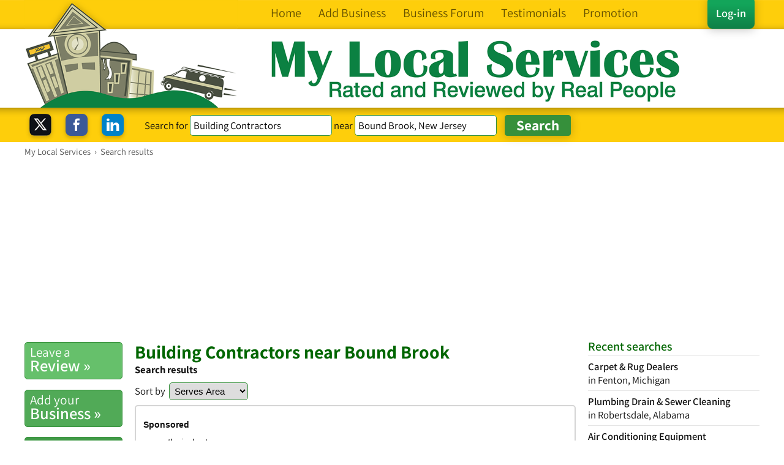

--- FILE ---
content_type: text/html; charset=UTF-8
request_url: https://www.mylocalservices.com/Building+Contractors-Bound+Brook-New+Jersey.html
body_size: 13919
content:
<!doctype html>
<html lang="en">
<head>
<meta charset="UTF-8">
<meta name="theme-color" content="#FECE0D">
<title>Building Contractors in Bound Brook, New Jersey</title>
<meta name="description" content="View Building Contractors in Bound Brook, New Jersey | Reviews & Feedback - brought to you by My Local Services, your local business directory & support forum."/>
<meta name="robots" content="index,follow"/><meta property="fb:app_id" content="125578784166221" />
<meta property="og:title" content="Building Contractors in Bound Brook, New Jersey | Reviews & Feedback"/>
<meta property="og:type" content="website" />
<meta property="og:url" content="https://www.mylocalservices.com/Building+Contractors-Bound+Brook-New+Jersey.html" />
<meta property="og:image" content="https://www.mylocalservices.com/images/MLS-forum.png"/>
<meta property="og:image:width" content="1200" />
<meta property="og:image:height" content="628" />
<meta property="og:image:alt" content="My Local Services Search for Building Contractors in Bound Brook, New Jersey" />
<meta property="og:site_name" content="My Local Services"/>
<meta property="og:description" content="View Building Contractors in Bound Brook, New Jersey | Reviews &amp; Feedback - brought to you by My Local Services, your local directory &amp; forum."/>
<meta name="twitter:card" content="summary_large_image" />
<meta name="twitter:site" content="@MyLocalForums" />
<meta name="twitter:title" content="Building Contractors in Bound Brook, New Jersey | Reviews & Feedback"/>
<meta name="twitter:image:src" content="https://www.mylocalservices.com/images/MLS-forum.png" />
<meta name="twitter:description" content="View Building Contractors in Bound Brook, New Jersey | Reviews &amp; Feedback - brought to you by My Local Services, your local directory &amp; forum."/>
<meta name="twitter:url" content="https://www.mylocalservices.com/Building+Contractors-Bound+Brook-New+Jersey.html" />
<style>@charset "UTF-8";h1,h2,h3{margin-bottom:12px;line-height:1.1em}ol,ol li,ul,ul li{margin-bottom:1em}.green,.h2_tag,.h3_new,a:hover,h1,h2{color:#060}@font-face{font-family:Assistant;font-style:normal;font-weight:300;src:local('Assistant Light'),local('Assistant-Light'),url(https://fonts.gstatic.com/s/assistant/v1/vPC3tCw3LOzCSeGCtVp5WqRDOzjiPcYnFooOUGCOsRk.woff) format('woff'); font-display: swap;}@font-face{font-family:Assistant;font-style:normal;font-weight:400;src:local('Assistant'),local('Assistant-Regular'),url(https://fonts.gstatic.com/s/assistant/v1/Uc4viXlMMsk3-slnOukfHLO3LdcAZYWl9Si6vvxL-qU.woff) format('woff'); font-display: swap;}@font-face{font-family:Assistant;font-style:normal;font-weight:600;src:local('Assistant SemiBold'),local('Assistant-SemiBold'),url(https://fonts.gstatic.com/s/assistant/v1/Y4UC5nQA69lWpfV0itoWLqRDOzjiPcYnFooOUGCOsRk.woff) format('woff'); font-display: swap;}@font-face{font-family:Assistant;font-style:normal;font-weight:700;src:local('Assistant Bold'),local('Assistant-Bold'),url(https://fonts.gstatic.com/s/assistant/v1/dZywGH4pMxP6OVyrppOJx6RDOzjiPcYnFooOUGCOsRk.woff) format('woff'); font-display: swap;}*{margin:0;padding:0}body,html{font-family:Assistant,sans-serif;color:#111;background:#FFF;font-size:1.02em;direction:ltr;-webkit-text-size-adjust:none;font-style:normal;font-weight:400;line-height:1.35em;margin:0}html{-webkit-font-variant-ligatures:none;-moz-font-variant-ligatures:none;font-variant-ligatures:none;-webkit-font-feature-settings:'liga' 0,'onum' 1,'kern' 1;-moz-font-feature-settings:'liga' 0,'onum' 1,'kern' 1;-o-font-feature-settings:'liga' 0,'onum' 1,'kern' 1;font-feature-settings:'liga' 0,'onum' 1,'kern' 1}h1{font-size:1.8em;display:block}h2{font-size:1.25em}h3{color:#111;font-size:1.2em}.h2_black{color:#111;font-size:1.2em}hr{color:#e7e7e7}p{margin-bottom:1.3em}b,strong{font-weight:700}ol,ul{margin-left:2em}img{border:0}.h1_new,.h2_new{color:#060;font-size:1em}.h2_tag{font-size:1.25em;margin-top:12px;margin-bottom:8px}.h3_new{font-size:1em}.tags a{text-decoration:none}:target:before{content:"";display:block;height:70px;margin:-70px 0 0}.option_box,.option_box_inline{padding:12px;margin-bottom:40px;max-width:900px}a{color:#111;text-decoration:underline}.breadcrumbs a,.header-links a,.header-links a:hover,.menu-header li a,.menu-header li a:hover,a:hover{text-decoration:none}.option_box{border:2px solid #ddd;border-radius:5px;display:block}.option_box_inline{border:2px solid #ddd;border-radius:5px;display:inline-block}.ellipses{white-space:nowrap;overflow:hidden;text-overflow:ellipsis;-o-text-overflow:ellipsis;-ms-text-overflow:ellipsis;-moz-binding:url(/ellipsis.xml#ellipsis)}.postit-widget{min-height:40px;margin-top:12px}.pw-button{width:32px;height:32px;border:0 solid #fff;border-radius:6px;overflow:hidden;margin-right:9px}.postit-widget-text{font-size:.95em;line-height:.8em}.header-top-padding{height:0;background-color:#FFCD34}.header-background{background:url(/images/new/headerbackground.png) repeat-x;background-size:2px 176px;height:176px}.header-holder{margin-left:auto;margin-right:auto;max-width:1200px;padding:0;line-height:1.5em}.header-logo{background:url(/images/new/headerlogo.png) no-repeat;background-size:348px 176px;margin-left:0}.header-words{background:url(/images/new/headerwords.png) 400px 64px no-repeat;background-size:680px 106px;height:176px}.header-words-forum{background:url(/images/new/headerwords_forum.png) 400px 64px no-repeat;background-size:680px 106px;height:176px}.header-links{margin-top:9px;margin-right:7px;margin-left:388px;float:left;cursor:pointer}.header-links-login{margin-top:9px;margin-right:8px;margin-left:8px;float:right;cursor:pointer}.shadow{-webkit-box-shadow:0 2px 16px 0 rgba(0,0,0,.22);-moz-box-shadow:0 2px 16px 0 rgba(0,0,0,.22);box-shadow:0 2px 16px 0 rgba(0,0,0,.22)}.autocomplete,.header-links a.header-button{-webkit-box-shadow:0 2px 16px 0 rgba(0,0,0,.22);-moz-box-shadow:0 2px 16px 0 rgba(0,0,0,.22)}.shadow_img{-webkit-filter:drop-shadow(0 3px 3px rgba(0,0,0,.22));filter:drop-shadow(0 3px 3px rgba(0, 0, 0, .22))}.header-links a{color:#665200;font-weight:400;font-size:1.2em;padding:14px;margin:0;cursor:pointer}.header-links a.header-button{background:#13a55a;background:-moz-linear-gradient(top,#13a55a 0,#13a55a 23%,#0f7f46 100%);background:-webkit-linear-gradient(top,#13a55a 0,#13a55a 23%,#0f7f46 100%);background:linear-gradient(to bottom,#13a55a 0,#13a55a 23%,#0f7f46 100%);box-shadow:0 2px 16px 0 rgba(0,0,0,.22);color:#fff;font-weight:600;text-decoration:none;font-size:1.1em;border-radius:8px;margin-left:0}.menu-header ul,.search_review_box{-webkit-box-shadow:0 6px 10px -4px #999;-moz-box-shadow:0 6px 10px -4px #999}.header-links a.header-button:hover{background:#18bc65;background:-moz-linear-gradient(top,#18bc65 0,#13a55a 67%,#13a057 100%);background:-webkit-linear-gradient(top,#18bc65 0,#13a55a 67%,#13a057 100%);background:linear-gradient(to bottom,#18bc65 0,#13a55a 67%,#13a057 100%);color:#fff;cursor:pointer}.menu-header li a,.menu-header ul{color:#000;margin:0;display:block}.header-links a:hover{color:#000;background-color:#fee272;cursor:pointer}.header-menu{float:left;display:none;margin-top:-11px;margin-left:4px}.header-menu div{width:25px;height:3px;background-color:#665200;margin:5px 0}.menu-header{display:none;position:relative;z-index:99999}.menu-header ul{width:180px;position:absolute;cursor:pointer;background:#FFF;font-size:1em;list-style:none;padding:0;font-weight:400;-webkit-border-radius:4px;-moz-border-radius:4px;border-radius:4px;border:1px solid #36903B;box-shadow:0 6px 10px -4px #999}.menu-header ul li{margin:0}.menu-header li{display:block;font-weight:400}.menu-header li a{border-bottom:1px solid #f0f0f0;font-size:1em;padding:6px;cursor:pointer}.center_center,.footer,.main_page{margin-right:auto}.menu-header li a:hover{color:#fff;border-bottom:1px solid #36903B;background:#36903B}.menu-header li.menu-header-close a{font-size:.8em;color:#6A6A6A}.menu-header li.menu-header-close a:hover{color:#FFF}.main_page{padding-top:4px;padding-left:20px;padding-right:20px;margin-left:auto;max-width:1200px;min-height:500px;background-color:#fff}.breadcrumbs{line-height:1.3em;margin-bottom:12px;margin-top:2px;font-size:.88em;color:#555}.breadcrumbs a{color:#555}.breadcrumbs a:hover{text-decoration:underline}.breadcrumblink{display:inline}.column-right{float:right;width:25%;margin-bottom:24px;margin-top:-4px}.column-center{display:inline-block;width:60%}.column-center-full{display:inline-block;width:85%}.column-center img{max-width:100%;height:auto}.center_center{display:block;margin-left:auto;max-width:700px}.drill_down{float:left;max-width:250px;min-width:250px;margin-left:0;min-height:45px}.footer,.search_bar_container{max-width:1200px}.footer_padding{width:100%;background-color:#303030;clear:both;margin-top:20px;-webkit-box-shadow:0 -2px 8px 0 rgba(0,0,0,.22);-moz-box-shadow:0 -2px 8px 0 rgba(0,0,0,.22);box-shadow:0 -2px 8px 0 rgba(0,0,0,.22)}.footer{color:#D0D0D0;line-height:1.2em;padding:12px 8px 8px;margin-left:auto;box-shadow:0 500px 0 500px #303030}.disclaimer,.footer_links{font-weight:500;padding-top:8px;padding-left:12px;margin-left:15%;vertical-align:top}.cell{display:table-cell}.disclaimer a,.footer_links a,.media_contents a,form{display:inline-block}.footer_links{font-size:.94em}.footer_links a{color:#D0D0D0;text-decoration:none}.disclaimer a,.footer_links a:hover{text-decoration:underline;color:#D0D0D0}.disclaimer{font-size:.9em;padding-bottom:20px;line-height:1.5em;margin-right:15%}.autocomplete li a,.autocomplete li a:hover,.button_search_results,.disclaimer a:hover,.home_recent_reviews a,.pagination a,.search_bar_header_button a,.search_results li a{text-decoration:none}.disclaimer a:hover{color:#D0D0D0}.media{float:left;width:15%;margin-left:8px;margin-top:6px}.media_contents{width:100%}.media_contents a{width:31%;text-align:justify}.media_homepage{text-align:center;margin:-45px 24px 5px 4px}.media_contents_homepage a{display:inline-block;text-align:center}.copyright{font-size:.8em}form{margin:0;padding:0;border:0;font:inherit}.form,.search_bar_container{margin-left:auto;margin-right:auto}.tip,.tip_black{font-style:italic;font-size:.9em}.form{border:1px solid #DEDEDE;border-radius:8px;display:table;box-shadow:0 3px 12px -3px #CCC;padding:8px}.tip{color:#6E6E6E}.tip_black{color:#111;line-height:1.3em}.toptip{color:#111;font-style:normal;font-size:.95em;margin-bottom:8px}.search_bar_gap{height:56px;display:none}.search_bar{height:56px;background:url(/images/new/searchbackground.png) repeat-x;background-size:2px 67px;display:inline-block;position:relative;width:100%;z-index:10000}.search_bar_content,.search_bar_content_loggedin{margin-left:15%;padding:8px 0;margin-top:4px;position:relative;text-align:center}.search_bar_content{margin-right:25%}.search_bar_content_loggedin{margin-right:10%}.searchbarlabel{margin-top:-8px;display:inline-block;vertical-align:middle}.search_bar_header_button input{width:auto;margin-right:12px}.search_box_fields{display:block;float:left;margin-top:-2px;margin-right:4px}.search_box_button,.search_review_input,.searchbarinput,.searchboxinput,.searchform{display:inline-block}.searchbarinput_box{width:220px}.search_review_box{background-color:#FFCD34;border:0;border-radius:12px;padding:15px;max-width:580px;box-shadow:0 6px 10px -4px #999}.search_review_input{margin-top:0;max-width:440px;width:94%;margin-right:20px;float:left;margin-bottom:4px}.wdth300,select{max-width:300px}.search_box{background-color:#FFD840;border:2px solid #060;border-radius:12px;padding:15px 15px 30px;-webkit-box-shadow:0 6px 10px -4px #999;-moz-box-shadow:0 6px 10px -4px #999;box-shadow:0 6px 10px -4px #999}.searchboxinput_box{width:260px}.searchform{margin-right:8px}.searchform_label{font-size:1.2em;color:#333}.search_box_button{margin-top:20px}.search_box_h1{font-size:1.4em}.search_bar_no_search{height:24px;background:url(/images/new/searchbackground.png) repeat-x;background-size:2px 67px;display:inline-block;position:relative;width:100%;z-index:1}#title{font-weight:700;color:#060;font-size:1.15em;margin-top:8px;margin-bottom:14px}input[type=number],input[type=password],input[type=text],textarea{padding:.3em;margin:0;border-radius:5px;font-size:1em;font-family:Assistant,sans-serif;outline:none}input[type=number],input[type=password],input[type=text]{border:1px solid #36903B;height:22px}input[type=radio],input[type=checkbox]{height:15px;width:15px;vertical-align:middle;margin:0 .4em .4em 0;border:1px solid #36903B;-webkit-appearance:none;-webkit-transition:box-shadow .2s}input[type=radio]{-webkit-border-radius:100%;border-radius:100%}input[type=checkbox]{-webkit-border-radius:2px;border-radius:2px}input[type=radio]:active:not(:disabled),input[type=radio]:not(:disabled):hover,input[type=checkbox]:active:not(:disabled),input[type=checkbox]:not(:disabled):hover{border-color:#36903B}input[type=radio]:focus,input[type=checkbox]:focus{outline:0}input[type=radio]:checked,input[type=checkbox]:checked{border-color:#36903B;background-color:#36903B}input[type=radio]:checked:before{display:block;height:.4em;width:.4em;position:relative;left:.4em;top:.4em;background:#fff;border-radius:100%;content:''}input[type=checkbox]:checked:before{content:'';display:block;width:4px;height:8px;border:solid #fff;border-width:0 2px 2px 0;-webkit-transform:rotate(45deg);transform:rotate(45deg);margin-left:4px;margin-top:1px}input:disabled{opacity:.6;background:rgba(0,0,0,.1);box-shadow:none}input:disabled+label{opacity:.6;cursor:default;-webkit-user-select:none}textarea{border:1px solid #36903B}select{padding:4px;margin:2px 0 0;border-radius:5px;border:1px solid #36903B;font-size:.9em}.inputtext input[type=text]{width:96%;max-width:320px}.inputtext textarea{width:96%;max-width:700px}.showing_results{text-align:center;font-size:1.2em;margin-bottom:12px;margin-top:8px}.order_by{margin-bottom:8px}.search_ad{width:100%;margin-bottom:12px}.vertical_ad_left{margin-top:55px;text-align:center;margin-right:20px}.vertical_ad_right{margin-top:45px;margin-left:20px}.search_button,.search_button_div{margin-top:0;display:inline-block}.search_button_div{padding-top:0;vertical-align:baseline}.search_button{-webkit-appearance:none;border:1px solid #36903B;border-radius:4px;cursor:pointer;font-family:Assistant,sans-serif;margin-left:10px;text-shadow:none;background:#36903B;font-weight:700;color:#FFF;font-size:1.4em;line-height:20px;width:4.6em;margin-bottom:0;padding:0 8px;height:34px}.autocomplete,.autocomplete li{padding:0;margin:0}.search_button:hover{color:#FFF;background-color:#13a55a;cursor:pointer;display:inline-block;border-color:#36903B;border-radius:4px;border-style:solid;border-width:1px}.button_fade{transition:background .15s ease-in-out;-moz-transition:background .15s ease-in-out;-webkit-transition:background .15s ease-in-out}.autocomplete{position:absolute;cursor:pointer;background:#FFF;font-size:0.95em;list-style:none;float:left;font-weight:400;color:#000;-webkit-border-radius:4px;-moz-border-radius:4px;border-radius:4px;border:1px solid #36903B;box-shadow:0 2px 16px 0 rgba(0,0,0,.22);text-align:left;z-index:10000;display:block;width:209px}.next_button,.pagination,.search_results_logos_container{float:right}.home_recent_reviews a:hover,.search_results li a:hover{-webkit-box-shadow:0 2px 16px 0 rgba(0,0,0,.22);-moz-box-shadow:0 2px 16px 0 rgba(0,0,0,.22)}.autocomplete li a{line-height: 1.2em;margin:0;padding:2px 2px 5px 8px;display:block;-webkit-border-radius:0;-moz-border-radius:0;border-radius:0}.autocomplete li a:hover{color:#fff;background:#36903B}.autocomplete_business_cats{font-size:16px;font-weight:600;margin:0 0 0 5px;color:#007000}.autocomplete_names{font-size:16px;font-weight:600;margin:0;padding-left:5px;color:#007000;border-top:1px solid #E0E0E0;margin-top:12px;padding-top:4px;}.autocomplete_namesnb{font-size:16px;font-weight:600;margin:0;padding-left:5px;color:#007000;}.autocomp_input{margin-bottom:12px}.search_results{margin-top:0;margin-left:auto;margin-right:auto}.search_results ul{padding:0;margin:0}.search_results li{list-style-type:none;position:relative}.search_results li a{display:block;border:2px solid #D5D5D5;border-radius:5px;background-color:#fff;padding:8px;margin-bottom:14px;color:#111;transition:border .15s ease-in-out;-moz-transition:border .15s ease-in-out;-webkit-transition:border .15s ease-in-out}.search_results li a:hover{border:2px solid #36903B;transition:border .15s ease-in-out;-moz-transition:border .15s ease-in-out;-webkit-transition:border .15s ease-in-out;box-shadow:0 2px 16px 0 rgba(0,0,0,.22)}.search_results li a.bus_premium{border-color:#FFCD34}.search_results li a.bus_premium:hover{border-color:#36903B}.search_results_bus_name{font-size:1.2em;font-weight:700}.search_results_distance{background:url(/images/new/map_marker.png) 0 4px no-repeat;background-size:11px 18px;padding-left:16px}.search_results_reviews_stars{clear:both;padding-right:0;padding-top:2px}.search_results_reviews{font-size:.9em;margin-left:0;line-height:1em;padding-top:4px;vertical-align:top;display:inline-block}.search_results_sponsored{color:#665200;font-weight:600}.search_results_sponsor_logo{display:inline-block;margin:0 8px 0 0}.search_results_TB_logo{float:right;padding:0;margin:0 8px 0 0}.search_results_logos{max-height:60px}.row{display:table-row}.search_checks_left{display:table-cell}.search_checks_right{display:table-cell;text-align:right;vertical-align:bottom}.home_recent_reviews a{height:220px;max-height:220px;display:block;border:2px solid #D5D5D5;border-radius:5px;background-color:#fff;padding:4px 8px 12px;margin-bottom:0;color:#111;transition:border .15s ease-in-out;-moz-transition:border .15s ease-in-out;-webkit-transition:border .15s ease-in-out}.home_reviews_hide,.review_rating_words{display:inline-block}.home_recent_reviews a:hover{border:2px solid #36903B;transition:border .15s ease-in-out;-moz-transition:border .15s ease-in-out;-webkit-transition:border .15s ease-in-out;box-shadow:0 2px 16px 0 rgba(0,0,0,.22);text-decoration:none}.menu_left_selected a,.standard_buttons a{-webkit-box-shadow:0 2px 16px 0 rgba(0,0,0,.22);-moz-box-shadow:0 2px 16px 0 rgba(0,0,0,.22)}.home_reviews a{padding:0 12px;height:85px;margin-bottom:20px}.review_rating_words{vertical-align:top}.home_recent_reviews_holder{display:block;height:250px;max-height:250px;width:100%;position:relative;margin-bottom:20px}.button_search_results{border: 1px solid #2D863D;display:inline-block;white-space:nowrap;color:#fff;font-weight:700;padding:4px 8px;border-radius:5px;background-color:#2D863D;font-size:1em;cursor:pointer}.search_results li a:hover .button_search_results{border: 1px solid #2D863D;border-radius:5px;background-color:#fff;color:#2D863D}.search_checks{display:table;width:100%;margin-top:2px}.search_check_boxes{display:inline-block;color:#36903B;font-size:1em;margin-right:2px}.search_check_boxes_text{font-size:.9em;display:inline-block;margin-right:12px;margin-top:0;padding:0}.pagination{display:block;margin-top:-8px}.pagination a,.pagination_no_link{display:inline-block;padding:0 4px;min-width:14px;font-size:.95em;margin-left:4px;margin-top:4px;font-weight:600;text-align:center}.pagination a{border:1px solid #36903B;border-radius:5px;color:#555}.pagination a:hover,.pagination_no_link{color:#fff;background-color:#36903B}.pagination a.prevpage{display:inline-block;width:auto;white-space:nowrap}.pagination_no_link{border:1px solid #36903B;border-radius:5px;text-decoration:none}.buttons a,.menu_left_item a{color:#555;text-decoration:none}.menu_left{float:left;width:15%;margin-bottom:24px;margin-top:0;margin-right:0}.menu_left ul{padding:0;margin:0}.menu_left li{list-style-type:none}.menu_left_item a{font-size:1.6em;display:block;font-weight:600;line-height:1em;padding:6px 0 8px 8px;border-radius:5px;border:1px solid #36903B;margin:0 20px 12px 0}.menu_left_item_line1{font-weight:500;font-size:.8em;line-height:.9em}.buttons_row{display:none;max-width:592px;margin-left:auto;margin-right:auto}.buttons,.buttons a{display:inline-block}.buttons{width:auto}.buttons a{font-size:1.6em;font-weight:600;line-height:1em;padding:6px 8px 8px;border-radius:5px;border:1px solid #36903B;margin:0 8px 12px 0}.bright_green a,.bright_green2 a,.brighter_green a,.buttons a:hover,.darker_green a,.menu_left_item a:hover,.plain a{border:1px solid #36903B}.buttons_line1{font-weight:500;font-size:.8em;line-height:.9em}.buttons a:hover{background-color:#36903B;text-decoration:none;color:#FFF}.brighter_green a{color:#FFF;background-color:#66C06B}.darker_green a{color:#FFF;background-color:#0b8142}.bright_green a{color:#FFF;background-color:#51AA57}.bright_green2 a{color:#FFF;background-color:#419A47}.plain a{color:#111;background-color:#fff}.menu_left_item a:hover{background-color:#36903B;text-decoration:none;color:#FFF}.menu_left_selected a{padding:12px;border-radius:5px;border:1px solid #36903B;background-color:#0b8142;color:#FFF;box-shadow:0 2px 16px 0 rgba(0,0,0,.22)}.menu_left_selected a:hover{padding:12px;background-color:#66C06B;border:1px solid #36903B;text-decoration:none;color:#FFF;border-radius:5px}.submit,.submit_clear{font-weight:700;font-size:1.4em;line-height:20px;margin-left:0;width:auto;margin-bottom:0;margin-top:0;padding:0 8px;height:34px;display:inline-block;-webkit-appearance:none;font-family:Assistant,sans-serif;text-shadow:none;cursor:pointer}.submit{border:1px solid #36903B;border-radius:4px;background:#36903B;color:#FFF}.submit:hover{color:#FFF;background-color:#13a55a;cursor:pointer;display:inline-block;border-color:#36903B;border-radius:4px;border-style:solid;border-width:1px}.submit_clear{border:1px solid #36903B;border-radius:4px;background:#fff;color:#36903B}.standard_buttons a:hover,.submit_clear:hover{background-color:#36903B}.submit_clear:hover{color:#FFF;cursor:pointer;display:inline-block;border-color:#36903B;border-radius:4px;border-style:solid;border-width:1px}.wdth300{width:98%}.smaller_button{font-size:1em}.prev_button{float:left}.standard_buttons a{display:block;text-decoration:none;color:#FFF;border-radius:5px;border:1px solid #36903B;margin-right:0;font-weight:600;line-height:.9em;padding:.2em 0 .4em .4em;box-shadow:0 2px 16px 0 rgba(0,0,0,.22)}.standard_buttons_line1{font-weight:500;font-size:.75em}.recentForums{margin-left:20px;font-size:.95em;font-weight:400;line-height:1.3em}.recentForumsHeader{text-align:center;font-size:1.2em;font-weight:600;margin-bottom:2px;padding-bottom:2px;color:#060}.recentForumsForum{padding-bottom:16px;padding-top:16px;border-top:1px solid #e5e5e5;border-bottom:none;display:block}.recentReview,.recentReviews_business{padding-top:6px;border-top:1px solid #e5e5e5}.recentForumsImage{float:left;max-width:140px;max-height:140px;margin-right:6px}.recentForums a{display:block;color:#111;text-decoration:none}.recentForums a:hover{text-decoration:none;color:#060}.recentFroumreplyCount{clear:both;font-size:.9em;color:#777;margin-bottom:-16px;padding-bottom:0}.recentReviews{margin-left:20px;margin-bottom:40px;border-bottom:1px solid #e5e5e5;padding-bottom:4px}.recentReviews a{text-decoration:none}.recentReviewsHeader{text-align:left;font-size:1.2em;font-weight:600;margin-bottom:2px;padding-bottom:2px;color:#060;display:inline-block}.recent_reviews_header_home{display:block;text-align:center}.recentReviews_business{font-size:1em;font-weight:600;margin-bottom:0;padding-bottom:0;color:#111}.recentReviewsHeaderLink{display:inline-block;float:right}.recentReview,.recentReviewHome{display:block;-webkit-line-clamp:2;-webkit-box-orient:vertical;text-overflow:ellipsis;margin-bottom:6px;border-bottom:none;max-height:50px;overflow:hidden}.recentReview{display:-webkit-box}.recentReviewHome{display:-webkit-box;padding-top:0}.details_descr,.details_hr{margin-bottom:8px}.recentReviewBottom{padding-bottom:12px}.recentReviewsublink{font-size:.9em;float:right;text-align:end;line-height:.9em;padding-top:4px;vertical-align:top;color:#8D8D8D}.details_hr{margin-top:8px;border-top:1px solid #e7e7e7}.tsi_text{clear:both;color:#999;font-size:.9em;line-height:1.3em}.review_stars{display:block;margin-bottom:6px}.review_stars .stars{display:inline}.review_stars .review_num{display:inline;line-height:1em;margin-left:6px}.review_rating,.review_rating b{font-size:.95em;vertical-align:top;display:inline-block}.reviewlink{margin-left:4px}.detailsreview{border:2px solid #D5D5D5;margin-bottom:1em;border-radius:5px}.review_rating_block{padding:.5em .5em 0}.review_review{padding:0 .5em .8em}.review_rating{line-height:1.1em}.review_rating b{line-height:1.1em;font-weight:600}.details_address,.details_box{display:block}.review_rating_overall{margin-top:3px}.review_date{font-size:.92em;line-height:1.1em;margin-bottom:.5em}.review_order{float:right;font-size:.8em}.details_box{margin-top:12px;border-radius:5px;padding:8px;margin-bottom:16px;color:#111;text-decoration:none;margin-right:0;font-size:1.1em;line-height:1.4em;border:2px solid #36903B;-webkit-box-shadow:0 2px 16px 0 rgba(0,0,0,.22);-moz-box-shadow:0 2px 16px 0 rgba(0,0,0,.22);box-shadow:0 2px 16px 0 rgba(0,0,0,.22);float:left;width:96%}.opening_times_table,.tel{margin-top:8px}.country-name{display:none}.opening_times,.opening_times_inline{line-height:1.3em;display:block}.opening_times{float:right;margin-left:20px;margin-right:20px;font-size:.92em}.url,.url a{font-size:.95em;font-weight:600}.opening_times_day{display:inline-block;width:90px}.opening_times_table td{padding-right:8px;padding-bottom:6px}.opening_times_closing{display:inline}.mobile_num{display:inline-block;margin-left:12px}.org{font-weight:600}.url{margin-top:6px}.mgnt8{margin-top:8px}#map-canvas,.mgnt12{margin-top:12px}.mgnb8{margin-bottom:8px}.mgnb4{margin-bottom:4px}.mgnrt0,.mgnrt0 a{margin-right:0}.mgnlt0{margin-left:0}.fl{float:left}.tsi_image{max-height:98px;margin-right:8px}.videoParent{max-width:560px;max-height:315px;margin-bottom:1.8em}.videoWrapper{position:relative;padding-bottom:56.25%;padding-top:25px;height:0}.videoWrapper iframe{position:absolute;top:0;left:0;border:none;width:100%;height:100%}#map-canvas{height:320px;width:100%;margin-bottom:18px;display:none}.uber_special_offer,.yext_special_offer{margin-top:.5em;margin-bottom:.5em;font-size:1.1em;font-weight:700}.uber_special_offer,.yext_list,.yext_special_offer{display:inline-block;padding:8px}.yext_special_offer{border:2px solid #EDECD7;border-radius:5px;color:#665200}.yext_special_offer a:link,.yext_special_offer a:visited{color:#665200;text-decoration:none}.yext_special_offer a:hover{color:#000;text-decoration:underline}.uber_special_offer{border:2px solid #EDECD7;border-radius:5px;color:#665200}.uber_special_offer a:link,.uber_special_offer a:visited{color:#665200;text-decoration:none}.uber_special_offer a:hover{color:#000;text-decoration:underline}.yext_list{margin-top:12px;margin-bottom:12px;margin-right:12px;background-color:#329555;color:#665200;font-size:1em;font-weight:400;border-color:#329555;border-radius:8px;border-style:solid;border-width:1px}.yext_list a:link,.yext_list a:visited{color:#FFF;text-decoration:none}.yext_list a:hover{color:#FFF;text-decoration:underline}.imageGallery{float:left;margin-right:8px;margin-bottom:8px;color:#888;font-size:11px}.imageLogo{float:right;width:35%;margin-left:8px;margin-bottom:8px}.fade-in,.slide-in-comp{animation-iteration-count:infinite;position:absolute;width:100%}.red{color:red}@-webkit-keyframes fadeIn{0%{opacity:0;z-index:1}1.25%,8.75%{opacity:1;z-index:20}10.5%,100%{opacity:0;z-index:1}}@-moz-keyframes fadeIn{0%{opacity:0;z-index:1}1.25%,8.75%{opacity:1;z-index:20}10.5%,100%{opacity:0;z-index:1}}@keyframes fadeIn{0%{opacity:0;z-index:1}1.25%,8.75%{opacity:1;z-index:20}10.5%,100%{opacity:0;z-index:1}}.fade-in{z-index:1;opacity:0;-webkit-animation-fill-mode:both;-moz-animation-fill-mode:both;-ms-animation-fill-mode:both;-o-animation-fill-mode:both;animation-fill-mode:both;-webkit-animation-name:fadeIn;-moz-animation-name:fadeIn;-o-animation-name:fadeIn;animation-name:fadeIn}.fade-in1{-webkit-animation-delay:0s;-moz-animation-delay:0s;animation-delay:0s}.fade-in2{-webkit-animation-delay:8s;-moz-animation-delay:8s;animation-delay:8s}.fade-in3{-webkit-animation-delay:16s;-moz-animation-delay:16s;animation-delay:16s}.fade-in4{-webkit-animation-delay:24s;-moz-animation-delay:24s;animation-delay:24s}.fade-in5{-webkit-animation-delay:32s;-moz-animation-delay:32s;animation-delay:32s}.fade-in6{-webkit-animation-delay:40s;-moz-animation-delay:40s;animation-delay:40s}.fade-in7{-webkit-animation-delay:48s;-moz-animation-delay:48s;animation-delay:48s}.fade-in8{-webkit-animation-delay:56s;-moz-animation-delay:56s;animation-delay:56s}.fade-in9{-webkit-animation-delay:64s;-moz-animation-delay:64s;animation-delay:64s}.fade-in10{-webkit-animation-delay:72s;-moz-animation-delay:72s;animation-delay:72s}.slide-in{min-height:78px;margin-top:7px}@-webkit-keyframes slideIn{0%{top:100%}1.25%,9.75%{top:0}11%,19.5%{top:-100%}20.75%,29.25%{top:-200%}30.5%,39%{top:-300%}40.25%,48.75%{top:-400%}50%,58.5%{top:-500%}59.75%,68.25%{top:-600%}69.5%,78%{top:-700%}79.25%,87.75%{top:-800%}89%,98.75%{top:-900%}100%{top:-1000%}}@-moz-keyframes slideIn{0%{top:100%}1.25%,9.75%{top:0}11%,19.5%{top:-100%}20.75%,29.25%{top:-200%}30.5%,39%{top:-300%}40.25%,48.75%{top:-400%}50%,58.5%{top:-500%}59.75%,68.25%{top:-600%}69.5%,78%{top:-700%}79.25%,87.75%{top:-800%}89%,98.75%{top:-900%}100%{top:-1000%}}@keyframes slideIn{0%{top:100%}1.25%,9.75%{top:0}11%,19.5%{top:-100%}20.75%,29.25%{top:-200%}30.5%,39%{top:-300%}40.25%,48.75%{top:-400%}50%,58.5%{top:-500%}59.75%,68.25%{top:-600%}69.5%,78%{top:-700%}79.25%,87.75%{top:-800%}89%,98.75%{top:-900%}100%{top:-1000%}}.slide-in-comp{opacity:1;-webkit-animation-fill-mode:both;-moz-animation-fill-mode:both;-ms-animation-fill-mode:both;-o-animation-fill-mode:both;animation-fill-mode:both;-webkit-animation-name:slideIn;-moz-animation-name:slideIn;-o-animation-name:slideIn;animation-name:slideIn;-webkit-animation-timing-function:ease-out;animation-timing-function:ease-out;-webkit-animation-duration:75s;-moz-animation-duration:75s;-ms-animation-duration:75s;-o-animation-duration:75s;animation-duration:75s}.data_partners{font-size:.92em;color:#777;line-height:1.2em;margin-bottom:20px;border:2px solid #ddd;border-radius:5px;padding:12px}.data_partners_images{height:84px;overflow:hidden}.homepage_partners{margin-bottom:16px;margin-right:16px;max-height:78px}.home_review_top{font-size:.85em}.home_review_stars{float:left;margin-right:6px;margin-top:3px}.home_review_words{clear:both;line-height:1.3em;font-style:italic;margin-top:-8px}.home_reviews_content{margin-bottom:10px;margin-top:0;height:85px;position:relative;overflow:hidden}.days_short{display:inline}.plain_button{color:#111;background-color:#fff;border:1px solid #36903B;padding:8px;height:auto;font-weight:600}.plain_button:hover{color:#FFF;background-color:#36903B;cursor:pointer;display:inline-block;border-color:#36903B;border-radius:4px;border-style:solid;border-width:1px}.inputfile{width:.1px;height:.1px;opacity:0;overflow:hidden;position:absolute;z-index:-1}.inputfile+label{-webkit-appearance:none;border:1px solid #36903B;border-radius:4px;cursor:pointer;font-family:Assistant,sans-serif;text-shadow:none;background:#fff;font-weight:700;color:#36903B;font-size:1.4em;line-height:20px;margin-left:0;width:auto;margin-bottom:0;margin-top:0;padding:6px 8px;height:auto;display:inline-block}.inputfile+label:hover,.inputfile:focus+label{color:#FFF;background-color:#36903B;cursor:pointer;display:inline-block;border-color:#36903B;border-radius:4px;border-style:solid;border-width:1px}.promotion{margin-top:.5em;margin-bottom:.5em;border:2px solid #EDECD7;border-radius:5px;color:#665200;display:inline-block;font-size:1.1em;padding:8px;font-weight:700}.promotion a:link,.promotion a:visited{color:#665200;text-decoration:none}.promotion a:hover{color:#000;text-decoration:underline}.promotion_select{font-size:.8em;margin-top:4px}.paypal-button-content{-webkit-box-shadow:0 2px 4px 0 rgba(0,0,0,.22);-moz-box-shadow:0 2px 4px 0 rgba(0,0,0,.22);box-shadow:0 2px 4px 0 rgba(0,0,0,.22)}.paypal-button{-moz-transform:scale(1.2);-ms-transform:scale(1.2);-o-transform:scale(1.2);-webkit-transform:scale(1.2);transform:scale(1.2)}.paypal-button-widget{margin-left:20px}.search_results_near{font-weight:700;margin-bottom:8px;margin-top:2px}.search_results_h1{margin-bottom:0}@media screen and (max-width:1240px){.searchboxinput_box{width:230px}.search_bar_content_loggedin{margin-right:5%}}@media screen and (max-width:1200px){.searchbarinput_box{width:180px}.footer{padding-right:8px}.recentReviewsHeaderLink{font-size:.9em;line-height:1.89em;vertical-align:bottom}.menu_left_item a{font-size:1.5em}}@media screen and (max-width:1150px){.menu_left_item a{font-size:1.45em}.searchboxinput_box{width:205px}}@media screen and (max-width:1090px){.header-words{background-size:680px 106px;background-position:360px 64px}.header-links{margin-left:349px}.header-links-login{margin-left:8px}.searchbarinput_box{width:170px}.recentReviewsHeaderLink{display:none}.recentReviewsHeader{display:block;text-align:center}.menu_left_item a{font-size:1.35em}.search_bar_content_loggedin{margin-right:2%}}@media screen and (max-width:1050px){.header-words{background-size:542px 86px;background-position:360px 74px}.header-links{margin-left:0;float:right}.searchbarinput_box{width:170px}.search_results_logos{max-height:50px}.menu_left{width:16%}.column-right{width:20%}.search_bar_content{margin-right:20%;margin-left:16%}.column-center{width:64%}.column-center-full{width:84%}.recentForumsImage{float:none;max-width:150px;max-height:150px;margin-right:0;margin-bottom:6px}.menu_left_item a{font-size:1.3em}.disclaimer{margin-right:8px}.center_center,.search_bar_content_loggedin{margin-left:0;margin-right:0}.searchboxinput_box{width:195px}.center_center{display:inline-block;width:82%}}@media screen and (max-width:955px){.search_bar_header_button{display:none}.search_bar_content_loggedin{margin-right:20%;margin-left:16%}}@media screen and (max-width:950px){.searchbarinput_box{width:150px}.recentReviewsublink{display:none}.menu_left_item a{font-size:1.25em}.searchboxinput_box{width:175px}.media_homepage{margin-right:20px;margin-left:0}}@media screen and (max-width:900px){.header-background{background-size:1px 140px;background-repeat:repeat-x;height:140px}.header-logo{background-size:278px 140px}.header-words{background-size:451px 70px;background-position:290px 58px}.searchbarinput_box{width:180px}.menu_left{width:18%}.column-right{display:none;width:0}.search_bar_content,.search_bar_content_loggedin{margin-right:0;margin-left:18%}.column-center{width:82%}.header-links{margin-top:4px}.header-links a{padding:8px}.media{width:18%}.menu_left_item a{font-size:1.35em}.searchboxinput_box{width:235px}}@media screen and (max-width:860px){.searchbarinput_box{width:160px}.menu_left_item a{font-size:1.15em}.searchboxinput_box{width:200px}}@media screen and (max-width:760px){.media,.menu_left{display:none}.main_page{padding-left:8px;padding-right:8px}.header-top-padding{height:4px}.header-background{background-size:1px 128px;background-repeat:repeat-x;height:128px}.header-logo{background-size:252px 128px}.header-words{background-size:417px 65px;background-position:260px 52px}.header-links{margin-top:0}.header-links a{padding:10px}.menu_left{width:0}.search_bar_content,.search_bar_content_loggedin{margin-left:0;padding:8px}.center_center,.column-center{width:100%}.disclaimer,.footer_links{margin-left:0}.buttons_row{display:block}}@media screen and (max-width:700px){.header-words{background-size:361px 56px;background-position:260px 56px}.header-menu{display:block;margin-top:-1px}.header-link-hide1{display:none}.searchbarinput_box{width:160px}.search_results_logos{max-height:40px}}@media screen and (max-width:640px){.header-words{background-size:318px 50px;background-position:260px 60px}.header-link-hide2{display:none}.searchbarinput_box{width:140px}.searchboxinput_box{width:175px}.buttons_row{max-width:560px}.buttons a{font-size:1.5em}.home_reviews a,.home_reviews_content{height:115px}.slide-in{min-height:108px;margin-top:7px}}@media screen and (max-width:600px){.header-words{background-size:271px 42px;background-position:260px 64px}.searchbarinput_box{width:120px}.details_box{float:none;width:auto}.standard_buttons{width:32%}.searchboxinput_box{width:205px}.search_box_button{margin-top:8px}.buttons_row{max-width:530px}.buttons a{font-size:1.4em}}@media screen and (max-width:550px){.header-link-hide3,.imageLogo{display:none}.review_order,.search_box_fields{float:none}.header-top-padding{height:8px}.header-background{background-size:1px 108px;background-repeat:repeat-x;height:108px}.header-logo{background-size:213px 108px}.header-words{background-size:271px 42px;background-position:220px 50px}.header-links{margin-top:-4px}.header-links a{padding:8px}.header-menu{margin-top:-5px}.searchbarinput_box{width:100px}.standard_buttons{font-size:1.7em}.searchboxinput_box{width:100%;max-width:375px}.searchform{display:block}.searchboxinput{display:block;margin-bottom:8px}.tsi_image{max-height:70px;margin-right:8px}.buttons_row{max-width:530px;max-width:455px}.buttons a{font-size:1.5em}.buttons_row .buttons a{font-size:1.15em}.homepage_data_partners{display:none}}@media screen and (max-width:500px){.search_for,.search_near{width:240px;display:inline-block}.header-top-padding{height:14px}.header-background{background-size:1px 87px;background-repeat:repeat-x;height:134px}.header-logo{background-size:173px 88px;background-position:68px 0}.header-words{background-size:271px 42px;background-position:30px 91px}.header-links{margin-top:-8px}.header-links a{padding:7px}.header-menu{margin-top:-11px}.search_bar{height:82px;background-color:#fece0b;padding-top:4px}.search_for{text-align:right;margin-top:-8px}.search_bar_content,.search_bar_content_loggedin{text-align:left}.search_near{margin-top:3px;text-align:right;vertical-align:middle}.search_box_h1_extra,.search_results_logos{display:none}.searchbarinput_box{width:140px}.search_button_div{vertical-align:bottom}.search_button{margin-left:4px}.standard_buttons{font-size:1.4em}.search_box_h1{font-size:1.6em}.buttons_row{max-width:320px}.buttons a,.buttons_row .buttons a{font-size:1.5em;width:130px}}@media screen and (max-width:450px){.home_recent_businesses,.our_feedback{display:none}.buttons_row{max-width:320px}.buttons a,.buttons_row .buttons a{font-size:1.5em;width:130px}}@media screen and (max-width:401px){.search_for,.search_near{width:280px}.header-logo{background-size:173px 88px;background-position:48px 0}.header-words{background-size:271px 42px;background-position:10px 91px}.header-link-hide4{display:none}.mobile_num,.search_near{display:block}.search_bar{height:118px}.search_button{display:block;margin-left:88px;margin-top:4px}.mgnlt0,.mobile_num{margin-left:0}.searchbarinput_box{width:180px}.standard_buttons{font-size:1.2em}.form{border:none;display:table;margin-left:auto;margin-right:auto;box-shadow:none;padding:0}.search_box_button{margin-top:8px}.home_reviews_hide{display:none}.tsi_image{max-height:50px;margin-right:8px}.buttons_row{max-width:280px}.buttons a{font-size:1.38em;width:120px}.buttons_row .buttons a{font-size:1.15em;width:110px}}@media screen and (max-width:350px){.days_short,.search_checks_left{display:none}.standard_buttons{font-size:1em}.wdth300{font-size:1.1em}}@media screen and (max-width:300px){.standard_buttons{font-size:.9em}.home_recent_reviews_holder{height:270px;max-height:270px}.home_recent_reviews a{height:250px;max-height:250px}.wdth300{font-size:1em}.buttons_row{max-width:120px}.buttons_row .buttons a{font-size:1.38em;width:120px}.search_for,.search_near{width:240px}.searchbarinput_box{width:140px}}.description{overflow-wrap: break-word; word-wrap: break-word;}
.recent{
    width:100%;
    
}
.recent b{
    font-weight: 600;
}
.recentlink{
   padding-bottom: 16px; 
}
.recentlink a{
    text-decoration: none;
    
}
.fw600 {
    font-weight: 600;
}
.footer_bottom{
    max-width: 2400px;
    box-shadow: 0px 500px 0px 500px #303030;
  }</style>
<!--[if lt IE 9]><link href="IE8.css" rel="stylesheet" type="text/css" media="screen"><![endif]-->
<meta content="width=device-width, initial-scale=1.0" name="viewport"><script type="text/javascript" charset="utf-8">
 (function(G,o,O,g,L,e){G[g]=G[g]||function(){(G[g]['q']=G[g]['q']||[]).push(
  arguments)},G[g]['t']=1*new Date;L=o.createElement(O),e=o.getElementsByTagName(
  O)[0];L.async=1;L.src='//www.google.com/adsense/search/async-ads.js';
  e.parentNode.insertBefore(L,e)})(window,document,'script','_googCsa');
  </script></head>

<body><script type="text/javascript" charset="utf-8">
var pageOptions = {
'pubId' : 'pub-8498016319065358',
'query' : 'Building Contractors'
};
var adblock2 = {
'container' : 'adblock2',
'number' : 3,
'width' : 'auto',
'lines' : 2,
'fontFamily' : 'Assistant',
'fontSizeTitle' : '22px',
'fontSizeDescription' : '16px',
'fontSizeDomainLink' : '16px',
'colorBackground' : '#FFFFFF',
'colorText' : '#111111',
'colorTitleLink' : '#006600',
'colorDomainLink' : '#111111',
'titleBold' : true,
'rolloverLinkBold' : false,
'rolloverLinkUnderline' : true,
'rolloverLinkBackgroundColor' : '#FFFFFF'
};
_googCsa('ads', pageOptions, adblock2);
</script>
<script>
function menu_header_show() {
    if(document.getElementsByClassName("menu-header")[0].style.display=='none'){
		document.getElementsByClassName("menu-header")[0].style.display='block';
	}else{
		document.getElementsByClassName("menu-header")[0].style.display='none';
	}
}
function menu_header_hide() {
    document.getElementsByClassName("menu-header")[0].style.display='none';
}
var deviceType='computer';
if(deviceType=='computer'){
	document.addEventListener('scroll', function() { scroll_menu() });
}
var current_scroll=1;
function scroll_menu(){
	var header_width=document.getElementById('header_holder').offsetWidth;
	var scrollTopMax=140;
	if(header_width>905){
		scrollTopMax=176;
	}else if(header_width>745){
		scrollTopMax=140;
	}else if(header_width>535){
		scrollTopMax=132;
	}else{
		scrollTopMax=0;
	}
	
	var scrollTop = document.documentElement.scrollTop || document.body.scrollTop;
	if(scrollTopMax!=0 && scrollTop>scrollTopMax){
		if(current_scroll!=0){
			current_scroll=0;
			document.getElementById('search_bar').style.top="0";
			document.getElementById('search_bar').style.position="fixed";
			document.getElementById('search_bar_gap').style.display="block";
		}
	}else{
		if(current_scroll!=1){
			current_scroll=1;
			document.getElementById('search_bar').style.top="1";
			document.getElementById('search_bar').style.position="relative";
			document.getElementById('search_bar_gap').style.display="none";
		}
	}
}

function myTrim(x)
{
return x.replace(/^\s+|\s+$/gm,'');
}
function autocomplete_bus(){
	if(myTrim(document.getElementById('bus_type').value)!="" && myTrim(document.getElementById('bus_type').value).length>1){
		autocomplete_bus_get(document.getElementById('bus_type').value);
	
	}else{
		document.getElementById('bus_type_auto_complete').style.display="none";
	}
}
function autocomplete_bus_hide(){
	document.getElementById('bus_type_auto_complete').style.display="none";
}
function autocomplete_bus_get(request){
	var xmlhttp = new XMLHttpRequest();
	var url = "/autocomplete_bus_type?bus_type="+encodeURIComponent(request);
	xmlhttp.onreadystatechange = function() {
		if (xmlhttp.readyState == 4 && xmlhttp.status == 200) {
			var myArr = JSON.parse(xmlhttp.responseText);
			autocomplete_bus_populate(myArr);
		}
	};
	xmlhttp.open("GET", url, true);
	xmlhttp.send();

	function autocomplete_bus_populate(arr) {
		if(arr.length>0){
			document.getElementById('bus_type_auto_complete').style.display="block";
			
			var out = '<ul class="autocomplete" role="listbox" aria-activedescendant="ui-active-menuitem">';
			var i;
			var cat_match=false;
			for(i = 0; i < arr.length; i++) {
				if(arr[i]=="Business Category Matches"){
					 out += '<div class="autocomplete_business_cats">Business Categories</div>';
					 cat_match=true;
				}else if(arr[i]=="Business Name Matches"){
				 	if(cat_match==true){
					 	out += '<div class="autocomplete_names">Matching Business Names</div>';
					 }else{
					 	out += '<div class="autocomplete_namesnb">Matching Business Names</div>';
					 }
				}else{
									  out += '<li role="menuitem"><a tabindex="-1" onMouseDown="document.getElementById(\'bus_type\').value=\''+arr[i].replace('</b>', '').replace(/'/g, "\\'").replace(/\"/g, '&quot;').replace('<b>', '')+'\';">' + arr[i] + '</a></li>';
				}
			}
				out +="</ul>";
			document.getElementById('bus_type_auto_complete').innerHTML = out;
		}else{
			document.getElementById('bus_type_auto_complete').style.display="none";
		}
	}
}

function autocomplete_loc(){
	if(myTrim(document.getElementById('location_search').value)!="" && myTrim(document.getElementById('location_search').value).length>1){
		autocomplete_loc_get(document.getElementById('location_search').value);
	
	}else{
		document.getElementById('location_auto_complete').style.display="none";
	}
}
function autocomplete_loc_hide(){
	document.getElementById('location_auto_complete').style.display="none";
}
function autocomplete_loc_get(request){
	var xmlhttp = new XMLHttpRequest();
	var url = "/autocomplete_location?location="+encodeURIComponent(request);
	xmlhttp.onreadystatechange = function() {
		if (xmlhttp.readyState == 4 && xmlhttp.status == 200) {
			var myArr = JSON.parse(xmlhttp.responseText);
			autocomplete_loc_populate(myArr);
		}
	};
	xmlhttp.open("GET", url, true);
	xmlhttp.send();

	function autocomplete_loc_populate(arr) {
		if(arr.length>0){
			document.getElementById('location_auto_complete').style.display="block";
			
			var out = '<ul class="autocomplete" role="listbox">';
			var i;
			for(i = 0; i < arr.length; i++) {
			   out += '<li role="menuitem"><a  tabindex="-1" onMouseDown="document.getElementById(\'location_search\').value=\''+arr[i].replace(/'/g, "\\'")+'\';">' + arr[i] + '</a></li>';
			}
				out +="</ul>";
			document.getElementById('location_auto_complete').innerHTML = out;
		}else{
			document.getElementById('location_auto_complete').style.display="none";
		}
	}
}</script><!-- Global site tag (gtag.js) - Google Analytics, New G-7LT9T8WKBR, Old UA-807565-1, Adwords AW-1062105715 -->
<script async src="https://www.googletagmanager.com/gtag/js?id=G-FDGPBJGFJ5"></script>
<script>
  window.dataLayer = window.dataLayer || [];
  function gtag(){dataLayer.push(arguments);}
  gtag('js', new Date());

  gtag('config', 'G-FDGPBJGFJ5');
  gtag('config', 'AW-1062105715');
</script>
<script type="application/ld+json">
{
  "@context": "https://schema.org",
  "@type": "Organization",
  "url": "https://www.mylocalservices.com",
  "logo": "https://www.mylocalservices.com/images/MLS-forum.png",
  "contactPoint": [{
    "@type": "ContactPoint",
    "telephone": "+44-333-444-0198",
	"email": "mailto:info@mylocalservices.com",
    "contactType": "customer service"
	 }],
	"sameAs": [ "https://www.facebook.com/MyLocalServices",
	"https://www.linkedin.com/company/my-local-services.co.uk/",
	"https://twitter.com/MyLocalForums"] 
}
</script>
<!-- Meta Pixel Code -->
<script>
!function(f,b,e,v,n,t,s)
{if(f.fbq)return;n=f.fbq=function(){n.callMethod?
n.callMethod.apply(n,arguments):n.queue.push(arguments)};
if(!f._fbq)f._fbq=n;n.push=n;n.loaded=!0;n.version='2.0';
n.queue=[];t=b.createElement(e);t.async=!0;
t.src=v;s=b.getElementsByTagName(e)[0];
s.parentNode.insertBefore(t,s)}(window, document,'script',
'https://connect.facebook.net/en_US/fbevents.js');
fbq('init', '1113025212607880');
fbq('track', 'PageView');
</script>
<noscript><img height="1" width="1" style="display:none"
src="https://www.facebook.com/tr?id=1113025212607880&ev=PageView&noscript=1"
/></noscript>
<!-- End Meta Pixel Code --><div class="header-top-padding"></div>
<div class="header-background">
  <div class="header-holder" id="header_holder">
    <div class="header-menu"><a href="javascript:menu_header_show()" title="Show Menu">
      <div></div>
      <div></div>
      <div></div>
      </a>
      <div class="menu-header" style="display:none;">
        <ul>
          <li><a href="/">Home</a></li>          <li><a href="/list_your_business" >Add Business</a></li>          <li><a href="https://www.mylocalservices.co.uk/forum/" >Business Forum</a></li>
          <li><a href="/My+Local+Services+Feedback-Washington-District+of+Columbia-19740800.html">Testimonials</a></li>
          <li><a href="/rate_card" >Promotion</a></li>
          <li><a href="/login">Log-in</a></li>          <li class="menu-header-close"><a href="javascript:menu_header_hide()" title="Close Menu">&#xd7; Close Menu </a></li>
        </ul>
      </div>
    </div>
    <div class="header-logo" onClick="self.location='/';">
      <div class="header-words">
        <div class="header-links header-links-login"><a href="/login" class="header-button">Log-in</a></div>
        <div class="header-links"><a href="/">Home</a><a href="/list_your_business" class="header-link-hide4">Add Business</a><a href="https://www.mylocalservices.co.uk/forum/" class="header-link-hide3">Business Forum</a><a href="/My+Local+Services+Feedback-Washington-District+of+Columbia-19740800.html" class="header-link-hide2">Testimonials</a><a href="/rate_card" class="header-link-hide1">Promotion</a></div>
      </div>
    </div>
  </div>
</div>
<div id="search_bar_gap" class="search_bar_gap"></div>
<div id="search_bar" class="search_bar">
  <div class="search_bar_container">
    <div class="media">
      <div class="media_contents"><a href="https://twitter.com/MyLocalForums" target="_blank"><img src="/images/new/twitter.png" alt="Follow us on Twitter" width="36" height="36" title="Follow us on Twitter" class="shadow_img"></a> <a href="https://www.facebook.com/MyLocalServices" target="_blank"><img src="/images/new/facebook.png" alt="Visit us on Facebook" width="36" height="36" title="Visit us on Facebook" class="shadow_img"></a> <a href="https://www.linkedin.com/company/my-local-services.co.uk" target="_blank"><img src="/images/new/linkedin.png" alt="Visit us on Linked In" width="36" height="36" title="Visit us on Linked In" class="shadow_img"></a></div>
    </div>
    <div class="search_bar_content">
      <form method="get" action="/search">
        <div class="searchbarlabel search_for">Search for
          <div class="searchbarinput">
            <input name="business_type" type="text" id="bus_type" class="searchbarinput_box" placeholder="e.g. builders or company name" value="Building Contractors" autocomplete="off" onFocus="autocomplete_bus();" onKeyUp="autocomplete_bus();" onBlur="autocomplete_bus_hide()"/>
            <div id="bus_type_auto_complete" style="display:none;"></div>
          </div>
        </div>
        <div class="searchbarlabel search_near"> near
          <div class="searchbarinput">
            <input type="text" name="location" id="location_search" value="Bound Brook, New Jersey" class="searchbarinput_box" autocomplete="off" placeholder="zip or city" onFocus="autocomplete_loc();" onKeyUp="autocomplete_loc();" onBlur="autocomplete_loc_hide()"/>
            <div id="location_auto_complete" style="display:none;"></div>
          </div>
        </div>
        <div class="search_button_div">
          <input type="submit" value="Search" class="search_button shadow button_fade">
        </div>      </form>
    </div>
  </div>
</div>
<script async src="https://pagead2.googlesyndication.com/pagead/js/adsbygoogle.js?client=ca-pub-8498016319065358" crossorigin="anonymous"></script><div class="main_page" id="main_page">
<div class="breadcrumbs" itemscope itemtype="http://schema.org/BreadcrumbList">
	<span itemprop="itemListElement" itemscope itemtype="http://schema.org/ListItem">
		<div class="breadcrumblink"> 
			<a href="/" itemprop="item"> 
				<span itemprop="name">My Local Services</span>
			</a>
		&nbsp;&#8250;&nbsp;
		</div>
	<meta itemprop="position" content="1" />
	</span>
<span itemprop="itemListElement" itemscope itemtype="http://schema.org/ListItem">
		<span itemprop="name">
			Search results
		</span>
	<meta itemprop="position" content="2" />
</span>
</div>
  <div class="column-right">
    
	<div class="recentReviews"><div class="recentReviewsHeader">Recent searches</div>
<a href="Carpet+and+Rug+Dealers-Fenton-Michigan.html"><div class="recentReview">
          <div class="fw600 ellipses">Carpet &amp; Rug Dealers</div><div class="ellipses">in Fenton, Michigan</div>          </div></a>


<a href="Plumbing+Drain+and+Sewer+Cleaning-Robertsdale-Alabama.html"><div class="recentReview">
          <div class="fw600 ellipses">Plumbing Drain &amp; Sewer Cleaning</div><div class="ellipses">in Robertsdale, Alabama</div>          </div></a>


<a href="Air+Conditioning+Equipment-Centralia-Washington.html"><div class="recentReview">
          <div class="fw600 ellipses">Air Conditioning Equipment</div><div class="ellipses">in Centralia, Washington</div>          </div></a>


<a href="Dentist-Port+Orange-Florida.html"><div class="recentReview">
          <div class="fw600 ellipses">Dentist</div><div class="ellipses">in Port Orange, Florida</div>          </div></a>


<a href="roof-Tennessee+Ridge-Tennessee.html"><div class="recentReview">
          <div class="fw600 ellipses">roof</div><div class="ellipses">in Tennessee Ridge, Tennessee</div>          </div></a>


<a href="roof-Ryan-Iowa.html"><div class="recentReview">
          <div class="fw600 ellipses">roof</div><div class="ellipses">in Ryan, Iowa</div>          </div></a>


</div>    
    
    
  </div>
  <div class="menu_left">
    <ul>
     <li class="menu_left_item brighter_green"><a href="/add_review_search" class="button_fade"><div class="menu_left_item_line1">Leave a</div>Review &raquo;</a></li>
     <li class="menu_left_item bright_green"><a href="/list_your_business" class="button_fade"><div class="menu_left_item_line1">Add your</div>Business &raquo;</a></li>
      <li class="menu_left_item bright_green2"><a href="/My+Local+Services+Feedback---19740800.html#reviews" class="button_fade"><div class="menu_left_item_line1">View our</div>Feedback &raquo;</a></li>
      <li class="menu_left_item darker_green"><a href="/rate_card" class="button_fade"><div class="menu_left_item_line1">Business</div>Promotion &raquo;</a></li>
      <li class="menu_left_item plain"><a href="https://www.mylocalservices.co.uk/forum/" class="button_fade"><div class="menu_left_item_line1">Visit our</div>Business Forum</a></li>
       <li class="menu_left_item plain" ><a href="https://www.mylocalservices.co.uk/showcase/" class="button_fade"><div class="menu_left_item_line1">Forum</div>Showcase</a></li>
    </ul> 
  </div>
  <div class="column-center">
        <div class="search_results">
      
      <h1 class="search_results_h1"> 
        Building Contractors near Bound Brook

</h1>
                <div class="search_results_near">Search results</div>      <form name="order_form" action="/search.php" method="get" id="search_form" accept-charset="UTF-8">
        <input type="hidden" name="business_type" value="Building Contractors">
        <input type="hidden" value="Bound Brook, New Jersey" name="location">
        <div class="order_by" ><label for="order">Sort by</label>&nbsp;&nbsp;<select name="order" id="order" onChange="document.forms['order_form'].submit();" class="select_search">
            <option value="revany" selected="selected">Serves Area</option>
            <option value="dist">Nearest</option>
            <option value="rev">Best Reviewed</option>
          </select>
        </div>
      </form>
      <ul>
        <li><div class="option_box" style="border:none; padding:0px;padding-right:20px;display:block; margin: 0px; margin-bottom:16px;"><div id="adblock2" style="border: 2px solid #D5D5D5; border-radius: 5px; padding:8px;"></div></div></li><li><div><a href="/Four+Seasons+Sunrooms-Middlesex-New+Jersey-21294158.html" title="Click to view the full details for Four Seasons Sunrooms"><div class="search_results_bus_name">Four Seasons Sunrooms</div><div class="search_results_reviews_stars"></div><div>12 Starlit Drive, Middlesex, New Jersey</div><div class="search_results_distance">2.1 miles away</div><div class="results_categories">Building Contractors &bull; Deck Builders &bull; Windows</div><div class="search_checks"><div class="row"><div class="search_checks_left"><div class="search_check_boxes_text"><div class="search_check_boxes">&#x2713;</div>Contact form</div><div class="search_check_boxes_text"><div class="search_check_boxes">&#x2713;</div>Verified listing</div></div><div class="search_checks_right"><div class="button_search_results">Full details &#x25B8;</div></div></div></div></a></div></li><li><div><a href="/RBC+Cable+Technologies-Hillsborough-New+Jersey-19838965.html" title="Click to view the full details for RBC Cable Technologies"><div class="search_results_bus_name">RBC Cable Technologies</div><div class="search_results_reviews_stars"></div><div>152 Route 206 South, Somerset, New Jersey</div><div class="search_results_distance">4.9 miles away</div><div class="results_categories">Business Services &bull; Building Contractors &bull; Electronic Equipment &amp; Supplies</div><div class="search_checks"><div class="row"><div class="search_checks_left"><div class="search_check_boxes_text"><div class="search_check_boxes">&#x2713;</div>Contact form</div><div class="search_check_boxes_text"><div class="search_check_boxes">&#x2713;</div>Verified listing</div></div><div class="search_checks_right"><div class="button_search_results">Full details &#x25B8;</div></div></div></div></a></div></li><li><div><a href="/Furniture+Medic+by+Professional+Restorations-North+Brunswick-New+Jersey-20571042.html" title="Click to view the full details for Furniture Medic by Professional Restorations"><div class="search_results_bus_name">Furniture Medic by Professional Restorations</div><div class="search_results_reviews_stars"></div><div>1945 4th Street, Middlesex, New Jersey</div><div class="search_results_distance">8.8 miles away</div><div class="results_categories">Furniture &bull; Painters &bull; Building Contractors</div><div class="search_checks"><div class="row"><div class="search_checks_left"><div class="search_check_boxes_text"><div class="search_check_boxes">&#x2713;</div>Contact form</div><div class="search_check_boxes_text"><div class="search_check_boxes">&#x2713;</div>Verified listing</div></div><div class="search_checks_right"><div class="button_search_results">Full details &#x25B8;</div></div></div></div></a></div></li><li><div><a href="/Romans+Construction-North+Brunswick-New+Jersey-19760556.html" title="Click to view the full details for Roman&#039;s Construction"><div class="search_results_bus_name">Roman&#039;s Construction</div><div class="search_results_reviews_stars"></div><div>1306 Jackson Dr, Middlesex, New Jersey</div><div class="search_results_distance">8.8 miles away</div><div class="results_categories">Bathroom Remodeling &bull; Kitchen Remodeling &amp; Planning Services &bull; Building Contractors</div><div class="search_checks"><div class="row"><div class="search_checks_left"><div class="search_check_boxes_text"><div class="search_check_boxes">&#x2713;</div>Contact form</div><div class="search_check_boxes_text"><div class="search_check_boxes">&#x2713;</div>Verified listing</div></div><div class="search_checks_right"><div class="button_search_results">Full details &#x25B8;</div></div></div></div></a></div></li><li><div><a href="/Donnelly+Home+Contracting-Edison-New+Jersey-23691678.html" title="Click to view the full details for Donnelly Home Contracting"><div class="search_results_bus_name">Donnelly Home Contracting</div><div class="search_results_reviews_stars"></div><div>24 Markham Road, Middlesex, New Jersey</div><div class="search_results_distance">8.8 miles away</div><div class="results_categories">Building Contractors &bull; Retail Shops &bull; Office Furniture &amp; Equipment</div><div class="search_checks"><div class="row"><div class="search_checks_left"><div class="search_check_boxes_text"><div class="search_check_boxes">&#x2713;</div>Verified listing</div></div><div class="search_checks_right"><div class="button_search_results">Full details &#x25B8;</div></div></div></div></a></div></li><li><div><a href="/The+Home+Hero-Metuchen-New+Jersey-23657542.html" title="Click to view the full details for The Home Hero"><div class="search_results_bus_name">The Home Hero</div><div class="search_results_reviews_stars"></div><div>36 Sylvan Avenue, Middlesex, New Jersey</div><div class="search_results_distance">9.4 miles away</div><div class="results_categories">Building Contractors &bull; General Contractors &bull; Insulation Contractors</div><div class="search_checks"><div class="row"><div class="search_checks_left"><div class="search_check_boxes_text"><div class="search_check_boxes">&#x2713;</div>Verified listing</div></div><div class="search_checks_right"><div class="button_search_results">Full details &#x25B8;</div></div></div></div></a></div></li>      </ul>
      <div class="pagination">
                      </div>
      <div style="clear:both;"></div>
      <br>
      <br>
          </div>
  </div>
</div>
<div class="footer_padding">
    <div class="footer">
        <div class="footer_links"><a href="/">Home</a> | <a href="/aboutus">About Us</a> | <a href="/rate_card">Listing
                Information</a> | <a href="/list_your_business">Add Your Business</a> | <a href="/contact_us"
                                                                                               rel="nofollow">Contact
                Us</a> | <a href="/terms">Terms and Conditions</a> | <a href="/faq">FAQs</a> | <a
                    href="/privacy">Privacy Policy</a><br/><br/><a href="/sitemap">Site Map</a> |
            <a href="/add_review_search">Reviews</a> | <a href="/l/">Listings</a> | <a
                    href="/l/">Business Categories</a> | <a href="/list_your_business">Sign up
                here</a> and Advertise your Business for Life!<br>
            <br/>

            <div class="copyright">&copy; 2005-2026 My Local
                    Services</a><br/>
                No data from this site may be used for telemarketing or any marketing purposes. Any infringement
                <strong>will</strong> be fully investigated.
            </div>
        </div>
    </div>
</div>
<div class="footer_bottom"></div></body>
</html>

--- FILE ---
content_type: text/html; charset=UTF-8
request_url: https://syndicatedsearch.goog/afs/ads?sjk=KeQJKhqdSZm1masBxC6hKQ%3D%3D&client=pub-8498016319065358&q=Building%20Contractors&r=m&type=0&oe=UTF-8&ie=UTF-8&fexp=21404%2C17300002%2C17301431%2C17301432%2C17301436%2C17301266%2C72717107%2C17301544&format=n3&ad=n3&nocache=1251769159465749&num=0&output=uds_ads_only&v=3&bsl=10&pac=2&u_his=2&u_tz=0&dt=1769159465750&u_w=1280&u_h=720&biw=1280&bih=720&psw=1280&psh=1605&frm=0&uio=-&cont=adblock2&drt=0&jsid=csa&jsv=858536381&rurl=https%3A%2F%2Fwww.mylocalservices.com%2FBuilding%2BContractors-Bound%2BBrook-New%2BJersey.html
body_size: 13593
content:
<!doctype html><html lang="en"> <head> <style id="ssr-boilerplate">body{-webkit-text-size-adjust:100%; font-family:arial,sans-serif; margin:0;}.div{-webkit-box-flex:0 0; -webkit-flex-shrink:0; flex-shrink:0;max-width:100%;}.span:last-child, .div:last-child{-webkit-box-flex:1 0; -webkit-flex-shrink:1; flex-shrink:1;}.a{text-decoration:none; text-transform:none; color:inherit; display:inline-block;}.span{-webkit-box-flex:0 0; -webkit-flex-shrink:0; flex-shrink:0;display:inline-block; overflow:hidden; text-transform:none;}.img{border:none; max-width:100%; max-height:100%;}.i_{display:-ms-flexbox; display:-webkit-box; display:-webkit-flex; display:flex;-ms-flex-align:start; -webkit-box-align:start; -webkit-align-items:flex-start; align-items:flex-start;box-sizing:border-box; overflow:hidden;}.v_{-webkit-box-flex:1 0; -webkit-flex-shrink:1; flex-shrink:1;}.j_>span:last-child, .j_>div:last-child, .w_, .w_:last-child{-webkit-box-flex:0 0; -webkit-flex-shrink:0; flex-shrink:0;}.l_{-ms-overflow-style:none; scrollbar-width:none;}.l_::-webkit-scrollbar{display:none;}.s_{position:relative; display:inline-block;}.u_{position:absolute; top:0; left:0; height:100%; background-repeat:no-repeat; background-size:auto 100%;}.t_{display:block;}.r_{display:-ms-flexbox; display:-webkit-box; display:-webkit-flex; display:flex;-ms-flex-align:center; -webkit-box-align:center; -webkit-align-items:center; align-items:center;-ms-flex-pack:center; -webkit-box-pack:center; -webkit-justify-content:center; justify-content:center;}.q_{box-sizing:border-box; max-width:100%; max-height:100%; overflow:hidden;display:-ms-flexbox; display:-webkit-box; display:-webkit-flex; display:flex;-ms-flex-align:center; -webkit-box-align:center; -webkit-align-items:center; align-items:center;-ms-flex-pack:center; -webkit-box-pack:center; -webkit-justify-content:center; justify-content:center;}.n_{text-overflow:ellipsis; white-space:nowrap;}.p_{-ms-flex-negative:1; max-width: 100%;}.m_{overflow:hidden;}.o_{white-space:nowrap;}.x_{cursor:pointer;}.y_{display:none; position:absolute; z-index:1;}.k_>div:not(.y_) {display:-webkit-inline-box; display:-moz-inline-box; display:-ms-inline-flexbox; display:-webkit-inline-flex; display:inline-flex; vertical-align:middle;}.k_.topAlign>div{vertical-align:top;}.k_.centerAlign>div{vertical-align:middle;}.k_.bottomAlign>div{vertical-align:bottom;}.k_>span, .k_>a, .k_>img, .k_{display:inline; vertical-align:middle;}.si101:nth-of-type(5n+1) > .si141{border-left: #1f8a70 7px solid;}.rssAttrContainer ~ .si101:nth-of-type(5n+2) > .si141{border-left: #1f8a70 7px solid;}.si101:nth-of-type(5n+3) > .si141{border-left: #bedb39 7px solid;}.rssAttrContainer ~ .si101:nth-of-type(5n+4) > .si141{border-left: #bedb39 7px solid;}.si101:nth-of-type(5n+5) > .si141{border-left: #ffe11a 7px solid;}.rssAttrContainer ~ .si101:nth-of-type(5n+6) > .si141{border-left: #ffe11a 7px solid;}.si101:nth-of-type(5n+2) > .si141{border-left: #fd7400 7px solid;}.rssAttrContainer ~ .si101:nth-of-type(5n+3) > .si141{border-left: #fd7400 7px solid;}.si101:nth-of-type(5n+4) > .si141{border-left: #004358 7px solid;}.rssAttrContainer ~ .si101:nth-of-type(5n+5) > .si141{border-left: #004358 7px solid;}.z_{cursor:pointer;}.si130{display:inline; text-transform:inherit;}.flexAlignStart{-ms-flex-align:start; -webkit-box-align:start; -webkit-align-items:flex-start; align-items:flex-start;}.flexAlignBottom{-ms-flex-align:end; -webkit-box-align:end; -webkit-align-items:flex-end; align-items:flex-end;}.flexAlignCenter{-ms-flex-align:center; -webkit-box-align:center; -webkit-align-items:center; align-items:center;}.flexAlignStretch{-ms-flex-align:stretch; -webkit-box-align:stretch; -webkit-align-items:stretch; align-items:stretch;}.flexJustifyStart{-ms-flex-pack:start; -webkit-box-pack:start; -webkit-justify-content:flex-start; justify-content:flex-start;}.flexJustifyCenter{-ms-flex-pack:center; -webkit-box-pack:center; -webkit-justify-content:center; justify-content:center;}.flexJustifyEnd{-ms-flex-pack:end; -webkit-box-pack:end; -webkit-justify-content:flex-end; justify-content:flex-end;}</style>  <style>.si101{background-color:#ffffff;font-family:Arial,arial,sans-serif;font-size:14px;line-height:20px;padding-left:4px;padding-right:4px;padding-top:10px;color:#111111;}.si32{margin-bottom:15px;width:100%; -ms-flex-negative:1;-webkit-box-flex:1 0; -webkit-flex-shrink:1; flex-shrink:1;}.si33{width:100%; -ms-flex-negative:1;-webkit-box-flex:1 0; -webkit-flex-shrink:1; flex-shrink:1;}.si25{font-weight:700;border:0px solid #000000;font-size:14px;line-height:24px;margin-bottom:6px;color:#111111;}.si28{font-size:16px;line-height:24px;margin-bottom:6px;color:#111111;}.si28:hover{background-color:#ffffff;text-decoration:underline;}.si35{height:100%;width:100%; -ms-flex-negative:1;-webkit-box-flex:1 0; -webkit-flex-shrink:1; flex-shrink:1;}.si36{height:100%;}.si38{height:48px;padding-bottom:10px;padding-right:12px;padding-top:10px;}.si39{border-radius:14px;border:1px solid #ECEDEF;height:28px;width:28px;}.si40{margin-bottom:0px;margin-left:0px;margin-right:0px;margin-top:0px;}.si41{height:100%;}.si47{height:100%;}.si49{margin-bottom:2px;margin-right:8px;}.si27{font-size:16px;line-height:26px;color:#006600;width:100%; -ms-flex-negative:1;-webkit-box-flex:1 0; -webkit-flex-shrink:1; flex-shrink:1;}.si27:hover{background-color:#ffffff;text-decoration:underline;}.si51{height:100%;width:100%; -ms-flex-negative:1;-webkit-box-flex:1 0; -webkit-flex-shrink:1; flex-shrink:1;}.si165{width:100%; -ms-flex-negative:1;-webkit-box-flex:1 0; -webkit-flex-shrink:1; flex-shrink:1;}.si81{padding-right:8px;width:100%; -ms-flex-negative:1;-webkit-box-flex:1 0; -webkit-flex-shrink:1; flex-shrink:1;}.si29{font-size:16px;line-height:22px;max-width:600px;color:#111111;}.si167{margin-top:6px;}.si163{margin-right:8px;}.si162{margin-top:6px;}.si91{margin-left:20px;}.si96{height:100%;padding-top:4px;}.si1{color:#70757a;}.si2{padding-left:0px;padding-right:3px;}.si5{border-radius:8px;}.si10{height:18px;margin-right:16px;width:18px;}.si11{color:#70757a;}.si14{margin-left:0px;margin-top:10px;}.si15{font-size:16px;color:#006600;}.si15:hover{background-color:#ffffff;text-decoration:underline;}.si17{font-size:16px;margin-bottom:2px;}.si18{color:#006600;}.si18:hover{background-color:#ffffff;text-decoration:underline;}.si19{color:#70757a;}.si69{max-width:104px;margin-left:8px;}.si70{padding-bottom:14px;padding-left:20px;padding-right:20px;padding-top:0px;}.si71{font-size:16px;line-height:26px;color:#006600;}.si71:hover{background-color:#ffffff;text-decoration:underline;}.si102{border-radius:8px;}.si103{height:24px;margin-right:16px;width:24px;}.si128{background-color:#e8eaed;height:1px;width:100%; -ms-flex-negative:1;-webkit-box-flex:1 0; -webkit-flex-shrink:1; flex-shrink:1;}div>div.si128:last-child{display:none;}.si130{font-weight:700;text-decoration:underline;}.si148{padding-right:0px;}.si149{height:18px;padding-left:8px;width:30px;}.si151{font-size:16px;line-height:26px;padding-bottom:13px;padding-top:13px;color:#006600;}.si152{font-family:Arial,arial,sans-serif;font-size:16px;line-height:22px;padding-top:10px;color:#111111;}.si160{height:100%;margin-bottom:6px;}.si178{height:21px;width:21px;}.si179{border-radius:8px;max-height:231px;max-width:440px;margin-bottom:12px;margin-top:10px;}.si179 > .aa_{background-color:#000000; opacity:0.02999999932944775; bottom:0; top:0; right:0; left:0; position:absolute;}.si3{font-size:16px;color:#111111;}.si4{}.si4:hover{background-color:#ffffff;text-decoration:underline;}.si6{color:#006600;}.si8{}.si8:hover{background-color:#ffffff;text-decoration:underline;}.si9{font-size:16px;color:#006600;}.si20{font-size:16px;}.si21{color:#006600;}.si21:hover{background-color:#ffffff;text-decoration:underline;}.si22{}.si24{color:#111111;}.si31{font-size:16px;color:#111111;}.si31:hover{background-color:#ffffff;text-decoration:underline;}.si72{font-size:16px;color:#111111;}.si155{}.y_{font-weight:400;background-color:#ffffff;border:1px solid #dddddd;font-family:sans-serif,arial,sans-serif;font-size:12px;line-height:12px;padding-bottom:5px;padding-left:5px;padding-right:5px;padding-top:5px;color:#666666;}.srSpaceChar{width:3px;}.srLink{}.srLink:hover{text-decoration:underline;}.si7{padding-bottom:3px;padding-left:6px;padding-right:4px;}.ctdRatingSpacer{width:3px;}.si16{padding-left:3px;padding-right:3px;}.sitelinksLeftColumn{padding-right:20px;}.sitelinksRightColumn{padding-left:20px;}.exp-sitelinks-container{padding-top:4px;}.priceExtensionChipsExpandoPriceHyphen{margin-left:5px;}.priceExtensionChipsPrice{margin-left:5px;margin-right:5px;}.promotionExtensionOccasion{font-weight:700;}.promotionExtensionLink{}.promotionExtensionLink:hover{text-decoration:underline;}</style> <meta content="NOINDEX, NOFOLLOW" name="ROBOTS"> <meta content="telephone=no" name="format-detection"> <meta content="origin" name="referrer"> <title>Ads by Google</title>   </head> <body>  <div id="adBlock">   <div id="ssrad-master" data-csa-needs-processing="1" data-num-ads="3" class="parent_container"><div class="i_ div si135" style="-ms-flex-direction:column; -webkit-box-orient:vertical; -webkit-flex-direction:column; flex-direction:column;-ms-flex-pack:start; -webkit-box-pack:start; -webkit-justify-content:flex-start; justify-content:flex-start;-ms-flex-align:stretch; -webkit-box-align:stretch; -webkit-align-items:stretch; align-items:stretch;" data-ad-container="1"><div id="e1" class="i_ div clicktrackedAd_js si101" style="-ms-flex-direction:column; -webkit-box-orient:vertical; -webkit-flex-direction:column; flex-direction:column;"><div class="i_ div si32" style="-ms-flex-direction:row; -webkit-box-orient:horizontal; -webkit-flex-direction:row; flex-direction:row;-ms-flex-pack:start; -webkit-box-pack:start; -webkit-justify-content:flex-start; justify-content:flex-start;-ms-flex-align:stretch; -webkit-box-align:stretch; -webkit-align-items:stretch; align-items:stretch;"><div class="i_ div si33" style="-ms-flex-direction:column; -webkit-box-orient:vertical; -webkit-flex-direction:column; flex-direction:column;-ms-flex-pack:start; -webkit-box-pack:start; -webkit-justify-content:flex-start; justify-content:flex-start;-ms-flex-align:stretch; -webkit-box-align:stretch; -webkit-align-items:stretch; align-items:stretch;"><div class="i_ div si34 w_" style="-ms-flex-direction:row; -webkit-box-orient:horizontal; -webkit-flex-direction:row; flex-direction:row;"><span class="p_ si25 span">Sponsored</span></div><div class="i_ div si28" style="-ms-flex-direction:row; -webkit-box-orient:horizontal; -webkit-flex-direction:row; flex-direction:row;"><div class="i_ div si35 v_" style="-ms-flex-direction:row; -webkit-box-orient:horizontal; -webkit-flex-direction:row; flex-direction:row;"><div class="i_ div si36" style="-ms-flex-direction:column; -webkit-box-orient:vertical; -webkit-flex-direction:column; flex-direction:column;-ms-flex-pack:center; -webkit-box-pack:center; -webkit-justify-content:center; justify-content:center;-ms-flex-align:stretch; -webkit-box-align:stretch; -webkit-align-items:stretch; align-items:stretch;"><div class="i_ div si37 v_" style="-ms-flex-direction:row; -webkit-box-orient:horizontal; -webkit-flex-direction:row; flex-direction:row;"><a href="https://syndicatedsearch.goog/aclk?sa=L&amp;pf=1&amp;ai=DChsSEwj7kJLMqKGSAxVDU38AHVf0L24YACICCAEQABoCb2E&amp;co=1&amp;ase=2&amp;gclid=EAIaIQobChMI-5CSzKihkgMVQ1N_AB1X9C9uEAAYASAAEgLp1vD_BwE&amp;cid=[base64]&amp;cce=2&amp;category=acrcp_v1_32&amp;sig=AOD64_3peU7HLGrERzt632_qvExVTy3fIA&amp;q&amp;nis=4&amp;adurl=https://www.theindustryreps.com/?utm_source%3Dgoogle%26utm_medium%3Dwix-smart-campaign%26utm_campaign%3Dgoogle-ads-campaign-2023-12-29-49258bd6%26gad_source%3D5%26gad_campaignid%3D20897814615%26gclid%3DEAIaIQobChMI-5CSzKihkgMVQ1N_AB1X9C9uEAAYASAAEgLp1vD_BwE" data-nb="1" attributionsrc="" data-set-target="1" target="_top" class="i_ a si38 w_" style="-ms-flex-direction:column; -webkit-box-orient:vertical; -webkit-flex-direction:column; flex-direction:column;-ms-flex-pack:center; -webkit-box-pack:center; -webkit-justify-content:center; justify-content:center;-ms-flex-align:center; -webkit-box-align:center; -webkit-align-items:center; align-items:center;"><div class="i_ div si39" style="-ms-flex-direction:row; -webkit-box-orient:horizontal; -webkit-flex-direction:row; flex-direction:row;"><div class="div q_ si40"><img src="https://afs.googleusercontent.com/svg/larger-globe.svg?c=%2380868B" alt="" loading="lazy" class="img"></div></div></a><div class="i_ div si41" style="-ms-flex-direction:column; -webkit-box-orient:vertical; -webkit-flex-direction:column; flex-direction:column;-ms-flex-pack:center; -webkit-box-pack:center; -webkit-justify-content:center; justify-content:center;-ms-flex-align:stretch; -webkit-box-align:stretch; -webkit-align-items:stretch; align-items:stretch;"><a class="m_ n_ si42 a" data-lines="1" data-truncate="0" href="https://syndicatedsearch.goog/aclk?sa=L&amp;pf=1&amp;ai=DChsSEwj7kJLMqKGSAxVDU38AHVf0L24YACICCAEQABoCb2E&amp;co=1&amp;ase=2&amp;gclid=EAIaIQobChMI-5CSzKihkgMVQ1N_AB1X9C9uEAAYASAAEgLp1vD_BwE&amp;cid=[base64]&amp;cce=2&amp;category=acrcp_v1_32&amp;sig=AOD64_3peU7HLGrERzt632_qvExVTy3fIA&amp;q&amp;nis=4&amp;adurl=https://www.theindustryreps.com/?utm_source%3Dgoogle%26utm_medium%3Dwix-smart-campaign%26utm_campaign%3Dgoogle-ads-campaign-2023-12-29-49258bd6%26gad_source%3D5%26gad_campaignid%3D20897814615%26gclid%3DEAIaIQobChMI-5CSzKihkgMVQ1N_AB1X9C9uEAAYASAAEgLp1vD_BwE" data-nb="1" attributionsrc="" data-set-target="1" target="_top">theindustryreps.com</a><div class="i_ div si43" style="-ms-flex-direction:row; -webkit-box-orient:horizontal; -webkit-flex-direction:row; flex-direction:row;"><a class="m_ n_ si44 v_ a" data-lines="1" data-truncate="0" href="https://syndicatedsearch.goog/aclk?sa=L&amp;pf=1&amp;ai=DChsSEwj7kJLMqKGSAxVDU38AHVf0L24YACICCAEQABoCb2E&amp;co=1&amp;ase=2&amp;gclid=EAIaIQobChMI-5CSzKihkgMVQ1N_AB1X9C9uEAAYASAAEgLp1vD_BwE&amp;cid=[base64]&amp;cce=2&amp;category=acrcp_v1_32&amp;sig=AOD64_3peU7HLGrERzt632_qvExVTy3fIA&amp;q&amp;nis=4&amp;adurl=https://www.theindustryreps.com/?utm_source%3Dgoogle%26utm_medium%3Dwix-smart-campaign%26utm_campaign%3Dgoogle-ads-campaign-2023-12-29-49258bd6%26gad_source%3D5%26gad_campaignid%3D20897814615%26gclid%3DEAIaIQobChMI-5CSzKihkgMVQ1N_AB1X9C9uEAAYASAAEgLp1vD_BwE" data-nb="1" attributionsrc="" data-set-target="1" target="_top">https://www.theindustryreps.com/</a><div class="i_ div si45 w_" style="-ms-flex-direction:row; -webkit-box-orient:horizontal; -webkit-flex-direction:row; flex-direction:row;"><div class="i_ div w_" style="-ms-flex-direction:row; -webkit-box-orient:horizontal; -webkit-flex-direction:row; flex-direction:row;-ms-flex-pack:center; -webkit-box-pack:center; -webkit-justify-content:center; justify-content:center;-ms-flex-align:center; -webkit-box-align:center; -webkit-align-items:center; align-items:center;"><a href="https://adssettings.google.com/whythisad?source=afs_3p&amp;reasons=[base64]&amp;hl=en&amp;opi=122715837" data-notrack="true" data-set-target="1" target="_top" class="a q_ si149"><img src="https://www.google.com/images/afs/snowman.png" alt="" loading="lazy" class="img" data-pingback-type="wtac"></a></div></div></div></div></div></div></div><div class="i_ div si47 w_" style="-ms-flex-direction:row; -webkit-box-orient:horizontal; -webkit-flex-direction:row; flex-direction:row;-ms-flex-pack:center; -webkit-box-pack:center; -webkit-justify-content:center; justify-content:center;-ms-flex-align:center; -webkit-box-align:center; -webkit-align-items:center; align-items:center;"></div></div><div class="i_ div si49" style="-ms-flex-direction:column; -webkit-box-orient:vertical; -webkit-flex-direction:column; flex-direction:column;"><a class="p_ si27 a" href="https://syndicatedsearch.goog/aclk?sa=L&amp;pf=1&amp;ai=DChsSEwj7kJLMqKGSAxVDU38AHVf0L24YACICCAEQABoCb2E&amp;co=1&amp;ase=2&amp;gclid=EAIaIQobChMI-5CSzKihkgMVQ1N_AB1X9C9uEAAYASAAEgLp1vD_BwE&amp;cid=[base64]&amp;cce=2&amp;category=acrcp_v1_32&amp;sig=AOD64_3peU7HLGrERzt632_qvExVTy3fIA&amp;q&amp;nis=4&amp;adurl=https://www.theindustryreps.com/?utm_source%3Dgoogle%26utm_medium%3Dwix-smart-campaign%26utm_campaign%3Dgoogle-ads-campaign-2023-12-29-49258bd6%26gad_source%3D5%26gad_campaignid%3D20897814615%26gclid%3DEAIaIQobChMI-5CSzKihkgMVQ1N_AB1X9C9uEAAYASAAEgLp1vD_BwE" data-nb="0" attributionsrc="" data-set-target="1" target="_top"><span data-lines="2" data-truncate="0" class="span" style="display: -webkit-box; -webkit-box-orient: vertical; overflow: hidden; -webkit-line-clamp: 2; ">Home Remodeling Services - Call Us for Information - Free Estimates 
Available</span></a></div><div class="i_ div si50" style="-ms-flex-direction:row; -webkit-box-orient:horizontal; -webkit-flex-direction:row; flex-direction:row;-ms-flex-pack:start; -webkit-box-pack:start; -webkit-justify-content:flex-start; justify-content:flex-start;-ms-flex-align:stretch; -webkit-box-align:stretch; -webkit-align-items:stretch; align-items:stretch;"><div class="i_ div si51 v_" style="-ms-flex-direction:column; -webkit-box-orient:vertical; -webkit-flex-direction:column; flex-direction:column;"><div class="i_ div si165" style="-ms-flex-direction:row; -webkit-box-orient:horizontal; -webkit-flex-direction:row; flex-direction:row;"><div class="i_ div si81 v_" style="-ms-flex-direction:column; -webkit-box-orient:vertical; -webkit-flex-direction:column; flex-direction:column;"><span class="p_ si29 span"><span data-lines="4" data-truncate="0" class="span" style="display: -webkit-box; -webkit-box-orient: vertical; overflow: hidden; -webkit-line-clamp: 4; ">From Initial Designs to Finishing Touches, We’re the <span style='display:inline;text-transform:inherit;' class="si130 span">Contractor</span> You’ve Been Searching For. We Are Committed to Making Your Vision a 
Reality.</span></span></div></div></div></div></div></div></div><div class="i_ div si128" style="-ms-flex-direction:row; -webkit-box-orient:horizontal; -webkit-flex-direction:row; flex-direction:row;"></div><div id="e2" class="i_ div clicktrackedAd_js si101" style="-ms-flex-direction:column; -webkit-box-orient:vertical; -webkit-flex-direction:column; flex-direction:column;"><div class="i_ div si32" style="-ms-flex-direction:row; -webkit-box-orient:horizontal; -webkit-flex-direction:row; flex-direction:row;-ms-flex-pack:start; -webkit-box-pack:start; -webkit-justify-content:flex-start; justify-content:flex-start;-ms-flex-align:stretch; -webkit-box-align:stretch; -webkit-align-items:stretch; align-items:stretch;"><div class="i_ div si33" style="-ms-flex-direction:column; -webkit-box-orient:vertical; -webkit-flex-direction:column; flex-direction:column;-ms-flex-pack:start; -webkit-box-pack:start; -webkit-justify-content:flex-start; justify-content:flex-start;-ms-flex-align:stretch; -webkit-box-align:stretch; -webkit-align-items:stretch; align-items:stretch;"><div class="i_ div si34 w_" style="-ms-flex-direction:row; -webkit-box-orient:horizontal; -webkit-flex-direction:row; flex-direction:row;"><span class="p_ si25 span">Sponsored</span></div><div class="i_ div si28" style="-ms-flex-direction:row; -webkit-box-orient:horizontal; -webkit-flex-direction:row; flex-direction:row;"><div class="i_ div si35 v_" style="-ms-flex-direction:row; -webkit-box-orient:horizontal; -webkit-flex-direction:row; flex-direction:row;"><div class="i_ div si36" style="-ms-flex-direction:column; -webkit-box-orient:vertical; -webkit-flex-direction:column; flex-direction:column;-ms-flex-pack:center; -webkit-box-pack:center; -webkit-justify-content:center; justify-content:center;-ms-flex-align:stretch; -webkit-box-align:stretch; -webkit-align-items:stretch; align-items:stretch;"><div class="i_ div si37 v_" style="-ms-flex-direction:row; -webkit-box-orient:horizontal; -webkit-flex-direction:row; flex-direction:row;"><a href="https://syndicatedsearch.goog/aclk?sa=L&amp;pf=1&amp;ai=DChsSEwj7kJLMqKGSAxVDU38AHVf0L24YACICCAEQARoCb2E&amp;co=1&amp;ase=2&amp;gclid=EAIaIQobChMI-5CSzKihkgMVQ1N_AB1X9C9uEAAYAiAAEgKsIfD_BwE&amp;cid=[base64]&amp;cce=2&amp;category=acrcp_v1_32&amp;sig=AOD64_2Xvmch0bm_WHAXIemW1AOXzQDExw&amp;q&amp;nis=4&amp;adurl=https://www.3cindustries.com/pre-engineered-metal-buildings?gad_source%3D5%26gad_campaignid%3D22388509581%26gclid%3DEAIaIQobChMI-5CSzKihkgMVQ1N_AB1X9C9uEAAYAiAAEgKsIfD_BwE" data-nb="1" attributionsrc="" data-set-target="1" target="_top" class="i_ a si38 w_" style="-ms-flex-direction:column; -webkit-box-orient:vertical; -webkit-flex-direction:column; flex-direction:column;-ms-flex-pack:center; -webkit-box-pack:center; -webkit-justify-content:center; justify-content:center;-ms-flex-align:center; -webkit-box-align:center; -webkit-align-items:center; align-items:center;"><div class="i_ div si39" style="-ms-flex-direction:row; -webkit-box-orient:horizontal; -webkit-flex-direction:row; flex-direction:row;"><div class="div q_ si40"><img src="https://afs.googleusercontent.com/svg/larger-globe.svg?c=%2380868B" alt="" loading="lazy" class="img"></div></div></a><div class="i_ div si41" style="-ms-flex-direction:column; -webkit-box-orient:vertical; -webkit-flex-direction:column; flex-direction:column;-ms-flex-pack:center; -webkit-box-pack:center; -webkit-justify-content:center; justify-content:center;-ms-flex-align:stretch; -webkit-box-align:stretch; -webkit-align-items:stretch; align-items:stretch;"><a class="m_ n_ si42 a" data-lines="1" data-truncate="0" href="https://syndicatedsearch.goog/aclk?sa=L&amp;pf=1&amp;ai=DChsSEwj7kJLMqKGSAxVDU38AHVf0L24YACICCAEQARoCb2E&amp;co=1&amp;ase=2&amp;gclid=EAIaIQobChMI-5CSzKihkgMVQ1N_AB1X9C9uEAAYAiAAEgKsIfD_BwE&amp;cid=[base64]&amp;cce=2&amp;category=acrcp_v1_32&amp;sig=AOD64_2Xvmch0bm_WHAXIemW1AOXzQDExw&amp;q&amp;nis=4&amp;adurl=https://www.3cindustries.com/pre-engineered-metal-buildings?gad_source%3D5%26gad_campaignid%3D22388509581%26gclid%3DEAIaIQobChMI-5CSzKihkgMVQ1N_AB1X9C9uEAAYAiAAEgKsIfD_BwE" data-nb="1" attributionsrc="" data-set-target="1" target="_top">3C Industries</a><div class="i_ div si43" style="-ms-flex-direction:row; -webkit-box-orient:horizontal; -webkit-flex-direction:row; flex-direction:row;"><a class="m_ n_ si44 v_ a" data-lines="1" data-truncate="0" href="https://syndicatedsearch.goog/aclk?sa=L&amp;pf=1&amp;ai=DChsSEwj7kJLMqKGSAxVDU38AHVf0L24YACICCAEQARoCb2E&amp;co=1&amp;ase=2&amp;gclid=EAIaIQobChMI-5CSzKihkgMVQ1N_AB1X9C9uEAAYAiAAEgKsIfD_BwE&amp;cid=[base64]&amp;cce=2&amp;category=acrcp_v1_32&amp;sig=AOD64_2Xvmch0bm_WHAXIemW1AOXzQDExw&amp;q&amp;nis=4&amp;adurl=https://www.3cindustries.com/pre-engineered-metal-buildings?gad_source%3D5%26gad_campaignid%3D22388509581%26gclid%3DEAIaIQobChMI-5CSzKihkgMVQ1N_AB1X9C9uEAAYAiAAEgKsIfD_BwE" data-nb="1" attributionsrc="" data-set-target="1" target="_top">https://www.3cindustries.com/design/<span style='display:inline;text-transform:inherit;' class="si130 span">build</span></a><div class="i_ div si45 w_" style="-ms-flex-direction:row; -webkit-box-orient:horizontal; -webkit-flex-direction:row; flex-direction:row;"><div class="i_ div w_" style="-ms-flex-direction:row; -webkit-box-orient:horizontal; -webkit-flex-direction:row; flex-direction:row;-ms-flex-pack:center; -webkit-box-pack:center; -webkit-justify-content:center; justify-content:center;-ms-flex-align:center; -webkit-box-align:center; -webkit-align-items:center; align-items:center;"><a href="https://adssettings.google.com/whythisad?source=afs_3p&amp;reasons=[base64]&amp;hl=en&amp;opi=122715837" data-notrack="true" data-set-target="1" target="_top" class="a q_ si149"><img src="https://www.google.com/images/afs/snowman.png" alt="" loading="lazy" class="img" data-pingback-type="wtac"></a></div></div></div></div></div></div></div><div class="i_ div si47 w_" style="-ms-flex-direction:row; -webkit-box-orient:horizontal; -webkit-flex-direction:row; flex-direction:row;-ms-flex-pack:center; -webkit-box-pack:center; -webkit-justify-content:center; justify-content:center;-ms-flex-align:center; -webkit-box-align:center; -webkit-align-items:center; align-items:center;"></div></div><div class="i_ div si49" style="-ms-flex-direction:column; -webkit-box-orient:vertical; -webkit-flex-direction:column; flex-direction:column;"><a class="p_ si27 a" href="https://syndicatedsearch.goog/aclk?sa=L&amp;pf=1&amp;ai=DChsSEwj7kJLMqKGSAxVDU38AHVf0L24YACICCAEQARoCb2E&amp;co=1&amp;ase=2&amp;gclid=EAIaIQobChMI-5CSzKihkgMVQ1N_AB1X9C9uEAAYAiAAEgKsIfD_BwE&amp;cid=[base64]&amp;cce=2&amp;category=acrcp_v1_32&amp;sig=AOD64_2Xvmch0bm_WHAXIemW1AOXzQDExw&amp;q&amp;nis=4&amp;adurl=https://www.3cindustries.com/pre-engineered-metal-buildings?gad_source%3D5%26gad_campaignid%3D22388509581%26gclid%3DEAIaIQobChMI-5CSzKihkgMVQ1N_AB1X9C9uEAAYAiAAEgKsIfD_BwE" data-nb="0" attributionsrc="" data-set-target="1" target="_top"><span data-lines="2" data-truncate="0" class="span" style="display: -webkit-box; -webkit-box-orient: vertical; overflow: hidden; -webkit-line-clamp: 2; ">Commercial <span style='display:inline;text-transform:inherit;' class="si130 span">Construction</span> - Design-<span style='display:inline;text-transform:inherit;' class="si130 span">Build Contracting</span> - Steel <span style='display:inline;text-transform:inherit;' class="si130 span">Construction</span></span></a></div><div class="i_ div si50" style="-ms-flex-direction:row; -webkit-box-orient:horizontal; -webkit-flex-direction:row; flex-direction:row;-ms-flex-pack:start; -webkit-box-pack:start; -webkit-justify-content:flex-start; justify-content:flex-start;-ms-flex-align:stretch; -webkit-box-align:stretch; -webkit-align-items:stretch; align-items:stretch;"><div class="i_ div si51 v_" style="-ms-flex-direction:column; -webkit-box-orient:vertical; -webkit-flex-direction:column; flex-direction:column;"><div class="i_ div si165" style="-ms-flex-direction:row; -webkit-box-orient:horizontal; -webkit-flex-direction:row; flex-direction:row;"><div class="i_ div si81 v_" style="-ms-flex-direction:column; -webkit-box-orient:vertical; -webkit-flex-direction:column; flex-direction:column;"><span class="p_ si29 span"><span data-lines="4" data-truncate="0" class="span" style="display: -webkit-box; -webkit-box-orient: vertical; overflow: hidden; -webkit-line-clamp: 4; ">Our in-House Prefabrication Division Specializes in a Wide Range of Prefab 
Needs. Ranked #1 fastest-growing company in Ohio by Inc. 5000. Small town 
values. Minority-owned. Butler builder. Projects done right. Highlights: 
Portfolio Available, Skilled Design And <span style='display:inline;text-transform:inherit;' class="si130 span">Construction</span> Teams Available.</span></span></div></div><div class="i_ div si85" style="-ms-flex-direction:row; -webkit-box-orient:horizontal; -webkit-flex-direction:row; flex-direction:row;"><div class="i_ div si90" style="-ms-flex-direction:row; -webkit-box-orient:horizontal; -webkit-flex-direction:row; flex-direction:row;-ms-flex-pack:start; -webkit-box-pack:start; -webkit-justify-content:flex-start; justify-content:flex-start;-ms-flex-align:end; -webkit-box-align:end; -webkit-align-items:flex-end; align-items:flex-end;"><div class="i_ div si91" style="-ms-flex-direction:row; -webkit-box-orient:horizontal; -webkit-flex-direction:row; flex-direction:row;"><div class="i_ div si14" style="-ms-flex-direction:row; -webkit-box-orient:horizontal; -webkit-flex-direction:row; flex-direction:row;"><div class="i_ div sitelinksTextContainer" style="-ms-flex-direction:row; -webkit-box-orient:horizontal; -webkit-flex-direction:row; flex-direction:row;-ms-flex-pack:start; -webkit-box-pack:start; -webkit-justify-content:flex-start; justify-content:flex-start;-ms-flex-align:start; -webkit-box-align:start; -webkit-align-items:flex-start; align-items:flex-start;"><div class="i_ div sitelinksLeftColumn" style="-ms-flex-direction:column; -webkit-box-orient:vertical; -webkit-flex-direction:column; flex-direction:column;-ms-flex-pack:start; -webkit-box-pack:start; -webkit-justify-content:flex-start; justify-content:flex-start;-ms-flex-align:stretch; -webkit-box-align:stretch; -webkit-align-items:stretch; align-items:stretch;"><a class="m_ n_ si15 a" data-lines="1" data-truncate="0" href="https://syndicatedsearch.goog/aclk?sa=L&amp;pf=1&amp;ai=DChsSEwj7kJLMqKGSAxVDU38AHVf0L24YACICCAEQAxoCb2E&amp;co=1&amp;ase=2&amp;gclid=EAIaIQobChMI-5CSzKihkgMVQ1N_AB1X9C9uEAAYAiABEgIDJfD_BwE&amp;cid=[base64]&amp;cce=2&amp;category=acrcp_v1_32&amp;sig=AOD64_07SLDclUORRWfnMh1evDHXW-PGUg&amp;nis=4&amp;adurl=https://www.3cindustries.com/?gad_source%3D5%26gad_campaignid%3D22388509581%26gclid%3DEAIaIQobChMI-5CSzKihkgMVQ1N_AB1X9C9uEAAYAiABEgIDJfD_BwE" data-nb="6" attributionsrc="" data-set-target="1" target="_top">Contact Us</a><a class="m_ n_ si15 a" data-lines="1" data-truncate="0" href="https://syndicatedsearch.goog/aclk?sa=L&amp;pf=1&amp;ai=DChsSEwj7kJLMqKGSAxVDU38AHVf0L24YACICCAEQBxoCb2E&amp;co=1&amp;ase=2&amp;gclid=EAIaIQobChMI-5CSzKihkgMVQ1N_AB1X9C9uEAAYAiADEgKca_D_BwE&amp;cid=[base64]&amp;cce=2&amp;category=acrcp_v1_32&amp;sig=AOD64_2NxvTRGoc4Oc6cmf45cIJ2P94nAw&amp;nis=4&amp;adurl=https://3cindustries.com/services/?gad_source%3D5%26gad_campaignid%3D22388509581%26gclid%3DEAIaIQobChMI-5CSzKihkgMVQ1N_AB1X9C9uEAAYAiADEgKca_D_BwE" data-nb="6" attributionsrc="" data-set-target="1" target="_top">Services</a></div><div class="i_ div sitelinksRightColumn" style="-ms-flex-direction:column; -webkit-box-orient:vertical; -webkit-flex-direction:column; flex-direction:column;-ms-flex-pack:start; -webkit-box-pack:start; -webkit-justify-content:flex-start; justify-content:flex-start;-ms-flex-align:stretch; -webkit-box-align:stretch; -webkit-align-items:stretch; align-items:stretch;"><a class="m_ n_ si15 a" data-lines="1" data-truncate="0" href="https://syndicatedsearch.goog/aclk?sa=L&amp;pf=1&amp;ai=DChsSEwj7kJLMqKGSAxVDU38AHVf0L24YACICCAEQBRoCb2E&amp;co=1&amp;ase=2&amp;gclid=EAIaIQobChMI-5CSzKihkgMVQ1N_AB1X9C9uEAAYAiACEgKC1_D_BwE&amp;cid=[base64]&amp;cce=2&amp;category=acrcp_v1_32&amp;sig=AOD64_1k5wuDvqP0FEhx_I6ApifN9APmbA&amp;nis=4&amp;adurl=https://3cindustries.com/about-us/?gad_source%3D5%26gad_campaignid%3D22388509581%26gclid%3DEAIaIQobChMI-5CSzKihkgMVQ1N_AB1X9C9uEAAYAiACEgKC1_D_BwE" data-nb="6" attributionsrc="" data-set-target="1" target="_top">Who We Are</a></div></div></div></div></div></div></div></div></div></div></div><div class="i_ div si128" style="-ms-flex-direction:row; -webkit-box-orient:horizontal; -webkit-flex-direction:row; flex-direction:row;"></div><div id="e3" class="i_ div clicktrackedAd_js si101" style="-ms-flex-direction:column; -webkit-box-orient:vertical; -webkit-flex-direction:column; flex-direction:column;"><div class="i_ div si32" style="-ms-flex-direction:row; -webkit-box-orient:horizontal; -webkit-flex-direction:row; flex-direction:row;-ms-flex-pack:start; -webkit-box-pack:start; -webkit-justify-content:flex-start; justify-content:flex-start;-ms-flex-align:stretch; -webkit-box-align:stretch; -webkit-align-items:stretch; align-items:stretch;"><div class="i_ div si33" style="-ms-flex-direction:column; -webkit-box-orient:vertical; -webkit-flex-direction:column; flex-direction:column;-ms-flex-pack:start; -webkit-box-pack:start; -webkit-justify-content:flex-start; justify-content:flex-start;-ms-flex-align:stretch; -webkit-box-align:stretch; -webkit-align-items:stretch; align-items:stretch;"><div class="i_ div si34 w_" style="-ms-flex-direction:row; -webkit-box-orient:horizontal; -webkit-flex-direction:row; flex-direction:row;"><span class="p_ si25 span">Sponsored</span></div><div class="i_ div si28" style="-ms-flex-direction:row; -webkit-box-orient:horizontal; -webkit-flex-direction:row; flex-direction:row;"><div class="i_ div si35 v_" style="-ms-flex-direction:row; -webkit-box-orient:horizontal; -webkit-flex-direction:row; flex-direction:row;"><div class="i_ div si36" style="-ms-flex-direction:column; -webkit-box-orient:vertical; -webkit-flex-direction:column; flex-direction:column;-ms-flex-pack:center; -webkit-box-pack:center; -webkit-justify-content:center; justify-content:center;-ms-flex-align:stretch; -webkit-box-align:stretch; -webkit-align-items:stretch; align-items:stretch;"><div class="i_ div si37 v_" style="-ms-flex-direction:row; -webkit-box-orient:horizontal; -webkit-flex-direction:row; flex-direction:row;"><a href="https://syndicatedsearch.goog/aclk?sa=L&amp;ai=DChsSEwj7kJLMqKGSAxVDU38AHVf0L24YACICCAEQAhoCb2E&amp;co=1&amp;ase=2&amp;gclid=EAIaIQobChMI-5CSzKihkgMVQ1N_AB1X9C9uEAAYAyAAEgLgK_D_BwE&amp;cid=[base64]&amp;cce=2&amp;category=acrcp_v1_33&amp;sig=AOD64_2pzBaNcdn2J0cmjHRNMdk1tv0LBQ&amp;q&amp;nis=4&amp;adurl=https://www.denlingerandsons.com/?gad_source%3D5%26gad_campaignid%3D10179459338" data-nb="1" attributionsrc="" data-set-target="1" target="_top" class="i_ a si38 w_" style="-ms-flex-direction:column; -webkit-box-orient:vertical; -webkit-flex-direction:column; flex-direction:column;-ms-flex-pack:center; -webkit-box-pack:center; -webkit-justify-content:center; justify-content:center;-ms-flex-align:center; -webkit-box-align:center; -webkit-align-items:center; align-items:center;"><div class="i_ div si39" style="-ms-flex-direction:row; -webkit-box-orient:horizontal; -webkit-flex-direction:row; flex-direction:row;"><div class="div q_ si40"><img src="https://afs.googleusercontent.com/svg/larger-globe.svg?c=%2380868B" alt="" loading="lazy" class="img"></div></div></a><div class="i_ div si41" style="-ms-flex-direction:column; -webkit-box-orient:vertical; -webkit-flex-direction:column; flex-direction:column;-ms-flex-pack:center; -webkit-box-pack:center; -webkit-justify-content:center; justify-content:center;-ms-flex-align:stretch; -webkit-box-align:stretch; -webkit-align-items:stretch; align-items:stretch;"><a class="m_ n_ si42 a" data-lines="1" data-truncate="0" href="https://syndicatedsearch.goog/aclk?sa=L&amp;ai=DChsSEwj7kJLMqKGSAxVDU38AHVf0L24YACICCAEQAhoCb2E&amp;co=1&amp;ase=2&amp;gclid=EAIaIQobChMI-5CSzKihkgMVQ1N_AB1X9C9uEAAYAyAAEgLgK_D_BwE&amp;cid=[base64]&amp;cce=2&amp;category=acrcp_v1_33&amp;sig=AOD64_2pzBaNcdn2J0cmjHRNMdk1tv0LBQ&amp;q&amp;nis=4&amp;adurl=https://www.denlingerandsons.com/?gad_source%3D5%26gad_campaignid%3D10179459338" data-nb="1" attributionsrc="" data-set-target="1" target="_top">denlingerandsons.com</a><div class="i_ div si43" style="-ms-flex-direction:row; -webkit-box-orient:horizontal; -webkit-flex-direction:row; flex-direction:row;"><a class="m_ n_ si44 v_ a" data-lines="1" data-truncate="0" href="https://syndicatedsearch.goog/aclk?sa=L&amp;ai=DChsSEwj7kJLMqKGSAxVDU38AHVf0L24YACICCAEQAhoCb2E&amp;co=1&amp;ase=2&amp;gclid=EAIaIQobChMI-5CSzKihkgMVQ1N_AB1X9C9uEAAYAyAAEgLgK_D_BwE&amp;cid=[base64]&amp;cce=2&amp;category=acrcp_v1_33&amp;sig=AOD64_2pzBaNcdn2J0cmjHRNMdk1tv0LBQ&amp;q&amp;nis=4&amp;adurl=https://www.denlingerandsons.com/?gad_source%3D5%26gad_campaignid%3D10179459338" data-nb="1" attributionsrc="" data-set-target="1" target="_top">https://www.denlingerandsons.com/</a><div class="i_ div si45 w_" style="-ms-flex-direction:row; -webkit-box-orient:horizontal; -webkit-flex-direction:row; flex-direction:row;"><div class="i_ div w_" style="-ms-flex-direction:row; -webkit-box-orient:horizontal; -webkit-flex-direction:row; flex-direction:row;-ms-flex-pack:center; -webkit-box-pack:center; -webkit-justify-content:center; justify-content:center;-ms-flex-align:center; -webkit-box-align:center; -webkit-align-items:center; align-items:center;"><a href="https://adssettings.google.com/whythisad?source=afs_3p&amp;reasons=[base64]&amp;hl=en&amp;opi=122715837" data-notrack="true" data-set-target="1" target="_top" class="a q_ si149"><img src="https://www.google.com/images/afs/snowman.png" alt="" loading="lazy" class="img" data-pingback-type="wtac"></a></div></div></div></div></div></div></div><div class="i_ div si47 w_" style="-ms-flex-direction:row; -webkit-box-orient:horizontal; -webkit-flex-direction:row; flex-direction:row;-ms-flex-pack:center; -webkit-box-pack:center; -webkit-justify-content:center; justify-content:center;-ms-flex-align:center; -webkit-box-align:center; -webkit-align-items:center; align-items:center;"></div></div><div class="i_ div si49" style="-ms-flex-direction:column; -webkit-box-orient:vertical; -webkit-flex-direction:column; flex-direction:column;"><a class="p_ si27 a" href="https://syndicatedsearch.goog/aclk?sa=L&amp;ai=DChsSEwj7kJLMqKGSAxVDU38AHVf0L24YACICCAEQAhoCb2E&amp;co=1&amp;ase=2&amp;gclid=EAIaIQobChMI-5CSzKihkgMVQ1N_AB1X9C9uEAAYAyAAEgLgK_D_BwE&amp;cid=[base64]&amp;cce=2&amp;category=acrcp_v1_33&amp;sig=AOD64_2pzBaNcdn2J0cmjHRNMdk1tv0LBQ&amp;q&amp;nis=4&amp;adurl=https://www.denlingerandsons.com/?gad_source%3D5%26gad_campaignid%3D10179459338" data-nb="0" attributionsrc="" data-set-target="1" target="_top"><span data-lines="2" data-truncate="0" class="span" style="display: -webkit-box; -webkit-box-orient: vertical; overflow: hidden; -webkit-line-clamp: 2; ">30+ Years Experience - Contact Us for Details - Denlinger &amp; Sons <span style='display:inline;text-transform:inherit;' class="si130 span">Builders</span></span></a></div><div class="i_ div si50" style="-ms-flex-direction:row; -webkit-box-orient:horizontal; -webkit-flex-direction:row; flex-direction:row;-ms-flex-pack:start; -webkit-box-pack:start; -webkit-justify-content:flex-start; justify-content:flex-start;-ms-flex-align:stretch; -webkit-box-align:stretch; -webkit-align-items:stretch; align-items:stretch;"><div class="i_ div si51 v_" style="-ms-flex-direction:column; -webkit-box-orient:vertical; -webkit-flex-direction:column; flex-direction:column;"><div class="i_ div si165" style="-ms-flex-direction:row; -webkit-box-orient:horizontal; -webkit-flex-direction:row; flex-direction:row;"><div class="i_ div si81 v_" style="-ms-flex-direction:column; -webkit-box-orient:vertical; -webkit-flex-direction:column; flex-direction:column;"><span class="p_ si29 span"><span data-lines="4" data-truncate="0" class="span" style="display: -webkit-box; -webkit-box-orient: vertical; overflow: hidden; -webkit-line-clamp: 4; ">We Will Guide You Every Step of the Way throughout the <span style='display:inline;text-transform:inherit;' class="si130 span">Construction</span> Process. Expertly Built, Accessibly Priced. Pre-Designed Homes.</span></span></div></div><div class="i_ div si85" style="-ms-flex-direction:row; -webkit-box-orient:horizontal; -webkit-flex-direction:row; flex-direction:row;"><div class="i_ div si90" style="-ms-flex-direction:row; -webkit-box-orient:horizontal; -webkit-flex-direction:row; flex-direction:row;-ms-flex-pack:start; -webkit-box-pack:start; -webkit-justify-content:flex-start; justify-content:flex-start;-ms-flex-align:end; -webkit-box-align:end; -webkit-align-items:flex-end; align-items:flex-end;"><div class="i_ div si91" style="-ms-flex-direction:row; -webkit-box-orient:horizontal; -webkit-flex-direction:row; flex-direction:row;"><div class="i_ div si14" style="-ms-flex-direction:row; -webkit-box-orient:horizontal; -webkit-flex-direction:row; flex-direction:row;"><div class="i_ div sitelinksTextContainer" style="-ms-flex-direction:row; -webkit-box-orient:horizontal; -webkit-flex-direction:row; flex-direction:row;-ms-flex-pack:start; -webkit-box-pack:start; -webkit-justify-content:flex-start; justify-content:flex-start;-ms-flex-align:start; -webkit-box-align:start; -webkit-align-items:flex-start; align-items:flex-start;"><div class="i_ div sitelinksLeftColumn" style="-ms-flex-direction:column; -webkit-box-orient:vertical; -webkit-flex-direction:column; flex-direction:column;-ms-flex-pack:start; -webkit-box-pack:start; -webkit-justify-content:flex-start; justify-content:flex-start;-ms-flex-align:stretch; -webkit-box-align:stretch; -webkit-align-items:stretch; align-items:stretch;"><a class="m_ n_ si15 a" data-lines="1" data-truncate="0" href="https://syndicatedsearch.goog/aclk?sa=L&amp;ai=DChsSEwj7kJLMqKGSAxVDU38AHVf0L24YACICCAEQBBoCb2E&amp;co=1&amp;ase=2&amp;gclid=EAIaIQobChMI-5CSzKihkgMVQ1N_AB1X9C9uEAAYAyABEgLgpfD_BwE&amp;cid=[base64]&amp;cce=2&amp;category=acrcp_v1_32&amp;sig=AOD64_04kIpyJAb4WS2gi1VwZz1hgjzetw&amp;nis=4&amp;adurl=https://www.denlingerandsons.com/contact-us?gad_source%3D5%26gad_campaignid%3D10179459338" data-nb="6" attributionsrc="" data-set-target="1" target="_top">Contact Us</a><a class="m_ n_ si15 a" data-lines="1" data-truncate="0" href="https://syndicatedsearch.goog/aclk?sa=L&amp;ai=DChsSEwj7kJLMqKGSAxVDU38AHVf0L24YACICCAEQCBoCb2E&amp;co=1&amp;ase=2&amp;gclid=EAIaIQobChMI-5CSzKihkgMVQ1N_AB1X9C9uEAAYAyADEgJ4VvD_BwE&amp;cid=[base64]&amp;cce=2&amp;category=acrcp_v1_32&amp;sig=AOD64_3pyorUTpXrDqU_fYH0WqY_uLXIVw&amp;nis=4&amp;adurl=https://www.denlingerandsons.com/our-team?gad_source%3D5%26gad_campaignid%3D10179459338" data-nb="6" attributionsrc="" data-set-target="1" target="_top">Our Clients</a><a class="m_ n_ si15 a" data-lines="1" data-truncate="0" href="https://syndicatedsearch.goog/aclk?sa=L&amp;ai=DChsSEwj7kJLMqKGSAxVDU38AHVf0L24YACICCAEQChoCb2E&amp;co=1&amp;ase=2&amp;gclid=EAIaIQobChMI-5CSzKihkgMVQ1N_AB1X9C9uEAAYAyAFEgKkvvD_BwE&amp;cid=[base64]&amp;cce=2&amp;category=acrcp_v1_32&amp;sig=AOD64_0CuBH2KyAIYnq3UPlmtRVkNSLgPg&amp;nis=4&amp;adurl=https://www.denlingerandsons.com/gallery?gad_source%3D5%26gad_campaignid%3D10179459338" data-nb="6" attributionsrc="" data-set-target="1" target="_top">Custom Homes Communities</a></div><div class="i_ div sitelinksRightColumn" style="-ms-flex-direction:column; -webkit-box-orient:vertical; -webkit-flex-direction:column; flex-direction:column;-ms-flex-pack:start; -webkit-box-pack:start; -webkit-justify-content:flex-start; justify-content:flex-start;-ms-flex-align:stretch; -webkit-box-align:stretch; -webkit-align-items:stretch; align-items:stretch;"><a class="m_ n_ si15 a" data-lines="1" data-truncate="0" href="https://syndicatedsearch.goog/aclk?sa=L&amp;ai=DChsSEwj7kJLMqKGSAxVDU38AHVf0L24YACICCAEQBhoCb2E&amp;co=1&amp;ase=2&amp;gclid=EAIaIQobChMI-5CSzKihkgMVQ1N_AB1X9C9uEAAYAyACEgIv7vD_BwE&amp;cid=[base64]&amp;cce=2&amp;category=acrcp_v1_32&amp;sig=AOD64_27DWv8Q_n1kv5Z5Vm-XRV_Ck8Sjw&amp;nis=4&amp;adurl=https://www.denlingerandsons.com/about-us?gad_source%3D5%26gad_campaignid%3D10179459338" data-nb="6" attributionsrc="" data-set-target="1" target="_top">About Us</a><a class="m_ n_ si15 a" data-lines="1" data-truncate="0" href="https://syndicatedsearch.goog/aclk?sa=L&amp;ai=DChsSEwj7kJLMqKGSAxVDU38AHVf0L24YACICCAEQCRoCb2E&amp;co=1&amp;ase=2&amp;gclid=EAIaIQobChMI-5CSzKihkgMVQ1N_AB1X9C9uEAAYAyAEEgLxS_D_BwE&amp;cid=[base64]&amp;cce=2&amp;category=acrcp_v1_32&amp;sig=AOD64_0WhqZBxvKeE4QAvtV2CnVV24GgcQ&amp;nis=4&amp;adurl=https://www.denlingerandsons.com/fieldstone-place?gad_source%3D5%26gad_campaignid%3D10179459338" data-nb="6" attributionsrc="" data-set-target="1" target="_top">Directions</a></div></div></div></div></div></div></div></div></div></div></div><div class="i_ div si128" style="-ms-flex-direction:row; -webkit-box-orient:horizontal; -webkit-flex-direction:row; flex-direction:row;"></div></div></div> </div> <div id="ssrab" style="display:none;"><!--leader-content--></div> <script nonce="Bn244h13RUfmputS_7ZEJg">window.AFS_AD_REQUEST_RETURN_TIME_ = Date.now();window.IS_GOOGLE_AFS_IFRAME_ = true;(function(){window.ad_json={"caps":[{"n":"queryId","v":"KTtzabvYOMOm_bMP1-i_8QY"}],"bg":{"i":"https://www.google.com/js/bg/s_hnhjAFXa3HsAyl432j9Uskhoyffm95oXd0zTKsWBw.js","p":"KcnW9RjHF1WWHwmYsMHXj0w4Zs6+3rbNBx8kcCl0WKnQanpl4XSJVD/TRbFnpgocPeNCpF9RCMH92QrqpUq32A1v2RVjwecVVNgG1FjDhZw04bJ78kPIAsu1Ma5pNta1FAKLj2QTKk3UepndsVqyGiSkQySEBnF2PCbxocvAk6vSzEcRA24ryWjQC1s/D4ONDHqOPx6eH7EDt074QxQDj0QJ7M7fgLRwH/[base64]/uB9kZGo9lYh3ORUe6/jIWWVkep1T7eteFPjGtMCsy5rGBB1MEbp3pFYDVJPY8XcowSxpH+6pVZtOq2E9PK3cvP8TEH+tSQaDK6f6p5vIle3V/pzKNgxGzmGtU/APVNE+ei/fekoXX7V8GqM++V8xtjiduc0aK98Al50LYGCQ+Uap8pJK2UmCebFlRZk42iFnwWmk1iZfyCGw50Mp9txOZsjwJPfXi61wywvyhCdfCrf7W2nHTg3qeCxdClBKYyy0z9KdfHFWRUEFOg4P+DEf8EXCwLCIZ5O6jioxtiHFFZo3nHpYB2rU+KRvc4AYuWr6uemH/87OP1Kx4f6UqS+c9BWu2mns+t59x1h4murrVqZ2oQp1eEPt4nyU8VJgq+vuWxv1F0554iMyHKEq4VVjp8j05wjv3ITsnBuX6Vg8D66No2JXwV9aoQx1Ejvm0giUZILFj9K1hiv7HaBhGoqbhXrWeqE4bo/P6bQFO2EEruDDDFSGaeUi0SHY1n1EVSMXt/3U89njD4GCQ/jVhf326Gznx5qj6FFOG1tl5Vx3+mtKbebxOqbYfs+KY1+TDutY+Eot8oGe0b3TGjNPCl5Wii8Q/FrxEyiv1Ywcmz0MjAIe1QPgm7Nz9754x8gGTUtSLKysCk3kkCy5HR5qB3gAdj2PR9Vz+xUlUAruQHhwiE1IQSkE48PQX6KgdFPe2CtjhL8KT5OFCBNHQnYzzyjbpB2EjAE0YrEuixT4YYJKD6HBD/LPVY/JuWnBSToVIR7qAo1NP6FQPfv18WIyuG6c+ybAk9Zzl/iOr+pk4TGh/[base64]/kVE2Rx47QU9nKgewieuyKlo2+tzJI0cNYISswxkiR4FHHPqwAYOJEoto8yXLgSdpRDLeu11OQ8/41tBZlV9SsOOa3cGxkF79s6naFdl4Mlt9IkmCTvOfYhP3N2X7PbPweTKoDWGAd33dJH9FRek8EUmyprM3C/tu+DhQplGaGV9s58lOYTygphdsT79qqEPc35073n+8fckeClEyDbeNLa/CIOQGQPLU4de4N5G1WRw5hngfkija5v/oYRIOY74EJ7sg1Jl509nx2DvVdECciZ02i9bUlw5AKaOzGpYFdNJGz9e6qUWQsZFnmZa6wuoJxQ+13Bsmmcxaq5WbBwIsuJs8Waa42E2TMhNDWohIA/leKBmSnqqLr+hJXh+0jQjSwTR4GqMlTUdEjnG67RDG6xUBNUjNXkYlDlQER/aJ2j7SOkirasMwQW9IQ0Sm2YzKExqS7t0PC4EZulllG0oj7d127hl97vxaWpfFnHZ0ekKQvRb03sSYcyPGo6RcufUzeKzcj3uUiZSlQCtynhc/yhAAGdDcLR6Dwdknzs1cQipYfAsvltre2kr/CDZJUceHy4VK8eBVhIh1WGstYkbFPYsG/NlecCGriv1IT5mhS18/EHSO/raSjfGbiVcFrJI5NV/JPoREpsXnF4ZOZVUDXtOW1tpgTJVKE6ti6PNqxsLdtu+flBSu4r/tyjMGZ/Oci4g9s76LYZJSo69K+wKmqzgUrP6hNTQjQyKY08OGgzgR07QuK3HbrC/D7GAwk58Uc+gfXFFHOBBMCmbJehmu1JREbZ6RkI1HgOZ5k4a0Mg4Z7VFwrLOQT9vBLiF6CQClOHZP0VnR9XfsC5QDo1Zgh4fQ1QQwjMPQiC/g9sH1asHruXEZKwTr6N8BMwYy4pxuvO2/abRmIz+mr4b4WZVLIhPXUI3viv4UEWrDKFb5CYz9tetxb250y2elFqn3hrcI0Wx3JdjDKMIt0Cr52JVAwJqKZHQxEvREsgim5zFDJUMoBIgqe2Ps2RAHY4mk7WcVK45NcD1mAWI5l/rEtkYQ1+ii6aEw5dz+8dTbjcpR6NEX33TvDcCiM9PxCDS5f/pqS2j1/EW4fmcL8frMCQ9Ct6DWaW9lZI+AD7hfIq51q9RiPukpaW6rOBI4eKrkyU51xFuU6SzMiRQ2CUEn/8hAJFnbMn5nnBb02FhBPdrrDbiPlyX+FELZ0R81rVu4fPLiSUXrcFFb+eTXXpkcAUXbBeF4Yf81uHAHligrsStwtWuMd5BQkG6ZUlmmR3JeETBZUUp+QRgwdbp2/9VwmF5CKebHls4S50BQlm45K+jXchOOcispZPZCfMaG8m/cP+BvHwVVZo9JY1zui4BkiTtKNd73tp1If13Ofr/Pe81pFSVoPgr318romsZPUgA0gw9w5V+D5HOcjQUCGwss9xoANs0Al5ZFS9Q7pDZIHqciSU8Ruu1LxGOLm7z96w3YA2ERVvWaKw8imxavLelM6FpM3/Szy1vpI2eC6mUVb6QVJtBR/ionQrgUjSiYAB2HlvnwL+1d0tWkik1uyVJpjz4KPCJAWe1MgSemCcB8b8BaK3cuZnZnjAb1/8oTFNgss09D50rqYCQH2ZJkcRxxJ8GHJqxi2cAXkZCINRy3CAZpaAMq/[base64]/c5Q/KKR52UFbuPDZPnRhFgCtzx2ONV4156ceVXAUeRQofuFQA6DGIisc4lURUKTncCs0Pgh3qInItWSv7Jsery/oUi7ptce/IfnWNibU4JrEAstrpReExnwSN8o4UxVuFKXMN+Otbi4qEBShmUPRN2itU4JSk7Aj9gIybc/rrhPEFa8q/ve2fbpJaD8r6DrVPET30oc7OLZXjKUokISh2klef5qFtLv40ksySR0Dyt/+c4FEijp7rz07EYzn1lkbHGlJTigLNiOViPuOMNJO8PreukzK4caRRmXzCeu3U5i/+GgkoTQ2PJVPDFshK7SMdwepTIlqjuX1Nx11fXbqARSgjrXb06EryDlzCcjf+vShJTGYEEjPfHQD7Y8Nlbi476CYj8vsP3DWqJ9Sv87au/Vm6VsSLH852KWJXS7SRUF9/nIs0j7JadluDLVLwMXtXFKM61kqTH7q+H9BGnkq4SEkeaWsOq/n+yl5yGxbPGv7C0JpvYqvv9Be9n/5baYdB3g/7gl8kxxl0t+7kmPo40SZSRurTKWbL+cS3dOL8iYd5JuRiLW4Ls/AHKKacewhd7pO9cktlPSlyVaXt8CsJMg784gfMf06yBo092mz4oPJSP4eL42ERzBj3DTVh6H6g98rDLbNoRlVpRRRhLlw7ow7GElbLd+sHfxq6x4uQBq/ta8R1BOK1Rs1IkUPQ2nrIVzO6nVElQM0qAxseOaEdFMDTQetNCnz9X8QEcfO8OmJbFXP9i1BsatmaQXBSM1oFSgysNNTCGcjF3KPRr2gBkMhumhCX3g2X4CxI6SSwB2aI2zbuBS36Yecs9BuqPILW3j2XKt3c6FP9wDiZCnwinKAbIce/FBam7sW/WOjIMJtkIVjomFyyw6EVNsItBJ8oVpMP+/A8rd0jB2IS/a3hebZWDjaEfZKhBICUWCaxx16eHVGlOmg6aUymH16Hn0mGrVLXr6wf8Vh3u3bGrXLGxIdiRuWRJTEJGh9HbHQx8pqoiT8ovkQvSO2ZEsNrMp9kIRSvnMS8le9ed5U8VAWIVyhAxSnVeSrAZDlatmILbMh9SQAtuhzr9eSeHVI11CPXNMkUJedmHp4/pcEzGgHNUjxOhL8PE+qjOzDrKm3CLa668alj8pjvsvpjcuoep6jZhRaY+JKvKupGwQYwNUXUG7NSUalbEhYMQ7X1zJGx7TQpI6fWiMtzkgWniYD1EcY/LmtY6uYz+pH8XMY7MzVrqiyrVGojlNLj07D1Bcs8qGS8Bm1JdV23WRETPV/xyW0ODfGXdxuvZnBwGQTzTCWMhk6pYEreF5oMEViOHbPxxDpGfCJ+kT5pBfacm7+TqejetMlQh9zGNj1yZWHqcGl3fkuHhbSDn1mHpUv68r/olTIScRlLGyVMpKSmv7P7PwErTUt3itbb0OxwtcjDcmQKPfLkcFs9DcFlbXVWRx0VPY8aIUa8r/vWeT4VXP3/eFfX84nr9Zadik51isVtaLsWYooJ4n0JwpAeNS/P+saZrIt0BfMFjQDpIWzFFHcVcOSQ+4S9hiUHwIcwR/qpLkooHM3fa9fOesFgcWK/M7fdzLXKL2/dwGT1IPzmUtaxKf+Zj1tXXnoJRaBAj0PpOOtCjifLqESGiTJFR89Ui6uj28EBY4Z4Wl5RCYHUTFhD14AGuGMT0E/[base64]/v7lVFonoOL1dz/WnTofyUmLF/FthnI0NvLWpKp5VhChm9EKX26xdiPiC6KXb6djF8eFMGgYOfnyV0b+ITDk21OtjplWeOetIrSJdf4wjY0mnOls7eCVtBnKFpzcqgctqUWcgbiMgF7cue6PkIQgV4L3QwzmZApoHQ0DPygCJD/B+bmYCEY3JfokrGtDpXe3NjaXPkPLwSWkDVqAslRtO76m1xHvp4yKajUSoFTz7NwvUZ0EyZZ2QwhOGEYy1YGyT7gH0qEj/y8sGSuQVgm8GQCg21IAh98xVfERXtCPvpnh0lbNThTcyqAxozNZTGhUH8smeOEqJSn6GlyUcyfVPPFIJIinmeQH2ky3XbHqln/1EkD98o8lvxZIgUzSj2e/MnLp7QVLgBR5pvvs5u+mNWh2DY84TazNlsTbz3M+GOXdHITU5WPpdCyfNB++xg+g2kqV2ra5fXm5wtSTuWwlX5jr2gEc563u5E2GrqHBeHKRKRuTfrHRyQ80kPYREqDFNV+tyt2ZrKSmQGD1w3MyyV5XMxUFM4wIn3jq/CXunE7FskugkeXFO7ui33gnI27s43mrBLI/SPBTXhWs5heCmAxbM8yoUzuEszUMSlc3yzZHI5X6tMEGt/Fw7KflnYH3jZ5puGRtej0JdHIrMLsy7Lp3jGs1Hza7SoWkwzq0zz31Q3EDycwWVWe/CWK9TJD4017HrwJLxpgAQNU/BQxZEx1tFp5u3RHoBt0Yq6dWLaO5ZFI+yFRuPDmg3WjZABnEGny23vYz85SORXh19osrsEPoiAahpTc7bYlPEcSt0JsBOZgOFUdpHnxV8K8r+YwVfiiB6EDQYBr4iPmGc13qQNJLimY49Dg4Z+fCB/1ovg2ZLe1m/RYPujEMuXnmhgP0PRJ828EgsnIUM/zB3jqx000IiAZ1Is1EG1otSCN3YFv2bqrQdprEUItvU/[base64]/RovkGkzyjDTyAM2bnMW972YJbSaYiI8ca5ImHJ+NGQkjhj3WTSZe2wJsfyJvxdO7dnxsGfMtg9Nv2V8OlEMuoIfqSCNIaT9TwDEzw08SOm0KPz7Jc9LB0UbZmM2WRuYavgtMO9Q5DwTPrPElo/O8QnfyV2pgcksd1ENrgDEjqvRyx2LqYv986j15DMR9Hrps4rooAqOvkRe1WinqAjrOsc+Vq3T+p8C9H79pwDz3IGMZPKtdaopITtBtlF3NyGrSr1vOA3PPHWJd/zuvAi07aqp7oTBAvWPx+45OPaGigbY3RCNAPJKJpUlxInJs8kIiFaPlzSjKgY38xcLQBuSQjdx5Yf9R64XJWwxxpXXrZFGqQzrjWIKRCCMqYCNXJq7j2DkQqr/38g8HJyyj/eY+eZAv3FhoChvF3i+m5dCDz6qNbQDgkVuDnbEwsHU2ghYKakLpjHX0nire5zqMkt7JmjLtlxRZBOD8lLiHztQ67nogkYIsOp4nvsQdFbvM6YYYIozqmx49Q3gROAVDbT41BNHrPLpqqNyv8Xfyi2zJqc9mT2g3JwnM0Xgc6rgGy6A+2uIDzCzcNF21aNuXSj+fr/pqcUld5+PRRERaMh3//DtMRk0+GVpizcKaZlclTgH0egMB7fQ5pDBclUPvwvjiB//6Vk9eZmrBVxggG9gmcbMno50+zypKPv+LUF6wcBOBbxYnpNFkctVaMB10LA235jb7AGiGnMbMTU/hTcNUlYZ3yMnUdWsqrl0OWT7zZWFun6dPsfXiie4vzmtlUbGCsjPYfcqfZeBoLJlvzKPjLE8vBqzLsp5YbVrZEXpwuTPutI2VSJQ2KFFhZ8kKuEsKFgjFz3b3AQJdkNZm1DkTZz4NnmAEUglubsHwxZjcJwdw1gCc2dQzhU77kj1ad8rPLR/9l1S6z1v6zzzmNJfGCcq5pAPGxQAui2bkmpknWOZInaDeiV7lEV6YgYwHkQNi4efODZplAm8JXjM3PeEIfnr32kKJsOeFoevInIcWdP8EB0vYzfyOWi+VEo//v8SM3IdBHsFH+0jD9+FHoDBdkq8aKqTm6Heh11Vh2oNdqrSYXSW/umfdw116eevTEMoVaPJ6fRxJdEzIQr/[base64]/98xCNtdNyC43/6bAfBDZQ/PUnhvzV0wEziUo9LYgYIf/RrPKrpO9jmqq+wFOIaYBLVIfLPlvcwI81OnkMxMBeTeRIcVAB96yvJNEwQDu41Nb6QXuUU5t5XEvmhAIW8U83xp+Imf05uYbubGWNQ9E3ydDwM7KK16sOCgOdK1UQcj7cAvVEkO3Tk3ThUuCe+aeRQISao+nN4T0sc9ZJrDs5QKG7Hq1/be4J/HAeF59C1Z1KqPsIJqZJZ5nSaM8oTR+Zd0vX8EJwn0NXj+RJymDQ9jr38RxzrbCQWjlopR/IhXwO/MGAn5/7hZz/lnfJulG382dhc8FkGuzKTzIPLJADczh8E0twuW+/9lGGB8PZC5Fd9cKxxwZM4Sh/huHNg4qzaMOgEp9fUQWvYCaA0EuiBNQsYc/RKbz5kprudYT7DZSBme4OIHlJYjVMBH/hArAnUsNx1wH/ZItPFNTM1WaDc+wYTfndVCcc1xbDlz0CXte/oW5KBMD/CfrW05IsthAyVoDGHDLXrXjxoJ4MJO1MbiqP/bwlrgS/1WWMlaSf2vz34MmhRtnyEO/J8gUzHGSN1d8P0fUY+tqdo68ixRSmBdk+pLOyh82LzyES+u4jq+p5DzwkHDeLR+EDitir5KwsP3vSXpfTwPYYC0DkvQ2jhhBQo3gdPzPc9iKM9FlNUDILVrKc51osmwOpCep292/ouDGjYYOIqlnlKvdt2bIYpJKRg5YYqKksBce33m4YmDE4AnbQdCVHELmsi0taVi63wLtBO+dQrdIRBCrgrpK8GlHnTvDnqqSLbra1PXVXMoFd+AD/01GM1RHaLm4yJzm2iZhIy7/2QBWMwCJp4ufg6UINvnvJJB/2I0oapbPLbp3W1yUFcCYAIHCjSEGzOlETnQk9cAn27ybKH8gFG6EWS4AtZnJLShXsNV6EM4R7Tp+MDGSK+wx4i8a3Ghe02zYEnpOlPLFWgeOkpXmuVA19Ty7YpMyZRKBcPcy+wXU7qXMahymgV0IFO0YGbn9CjrR1XFMDrnihX3/9JXTQ5KgNSlTK3w6Wgngn+rPFDmqTnp4mPVYP+F+Xmy2dCRw00/gV+1rehwgm++hq4YqYojK1r9ue55xzKKbmd6maFP+QuamPaxJt9CSQrvq5N8GUwd0Sh+e9D0Vk0DiYlaJV4YBt1yJ/5i1/qDgBV14T6VD5i/rsoB49MGU4lYlXgTmiI4YsTp9HxjQ3Gf+mJo5y/1NFVD66/Xwz7qUKyG48FpgblUpCBngk1ZyQ3nPDKvnGdnaNUU4eBb6tFJTTqO/Md1eqIHrTgT9t3YLTIwZdXrYVf480n2zhhe9SH5cuDLkhv/7tfOYLPBvjQOyn+hR3jA12uFrI1vwa4rUpMSLBRdvFj01+oK8Db9SU/nyzJ82/QHeCNMCZBk9hQ3HzOzwtQO2YsWeYPR/t6lPwwqG+j//hOCJP9Q/[base64]/GCJF9aBXrrZcgCcNC0NeEt5Jg3SccEak228EazU1InDs55zTYIIFivw4Wmu3/5UVbVhNG83VQ0XU7+RtzqQIHmd1Fxzhfs1jWvlSuoOde6eJMy72rWk8oAA7rMhhIahuHxT5eeIVf0JTXAuPqXt7mR5zv6WVbdGbzAeOo8+icrrUwkmy50M/Y/NVCCipQn0uoR8VdVBgywLTkbcwccIsNLajq+Oe0B0WNHFgp/6Tu+5hweO8G/1SMYciQGPsEwoMiOET2+ebEBCOOKnlokZA0ibvSiEsOLKiwuW2He+cF3X2mVGi+Q+7SUdQ/s4oCzRfIy1NlKJSdvLKJ0JNlwJR1rJ+tsMwEpZ1SaVKP6rpJ4HFnhkMyTZ8bhnojMsHiTochhUpfx7y16gXp5gOl388fbanhOGMyy7cXENdrepNYfijyi4kTZM3OLuCLfLoAJdINRs8/HBBR4F3nfwcN9c3XoW7aS5rFyJBi9IghcX77BGcldJu7jbc6n842ljj1Bv2sxBUKBoRF72BukQr8mMNODY+uXgh0uJr++sPM122U1EwsP7iS+7OreHbRy3qbv+FpUopfSiSp54OivUe0qndWgLUkYZQ0SJaPjfX/rydtA7EdlgL6oUhqvs7vwAn+ixLCkqvr8Quw0YZb/kPK5piMYjHsa5lmfRxSwo5E8TChj/lxAWdOyvG13xBCn01yh/byP9FMDfGQ4K2diEzVWLDV4Hcq2c1fQwBtL6MOj2DIcDz6BMJVCEgX0TtnPKuKneBoTYuqy4fKQPUFVWh5xnKlA4YfuE5GqLrpIp665ZLnMFENCDl0BA26JlOR0740PTdbM07lHIu9dhqgde+4TO3H6/6Lou/MQNWRlIeWi+JOTI1eNrv3hMGEiRU9+lA7mpXS/rSMA"},"gd":{"ff":{"fd":"swap","eiell":true,"pcsbs":"44","pcsbp":"8","esb":true},"cd":{"pid":"pub-8498016319065358","eawp":"partner-pub-8498016319065358","qi":"KTtzabvYOMOm_bMP1-i_8QY"},"pc":{},"dc":{"d":true}}};})();</script> <script src="/adsense/search/async-ads.js?pac=2" type="text/javascript" nonce="Bn244h13RUfmputS_7ZEJg"></script>  </body> </html>